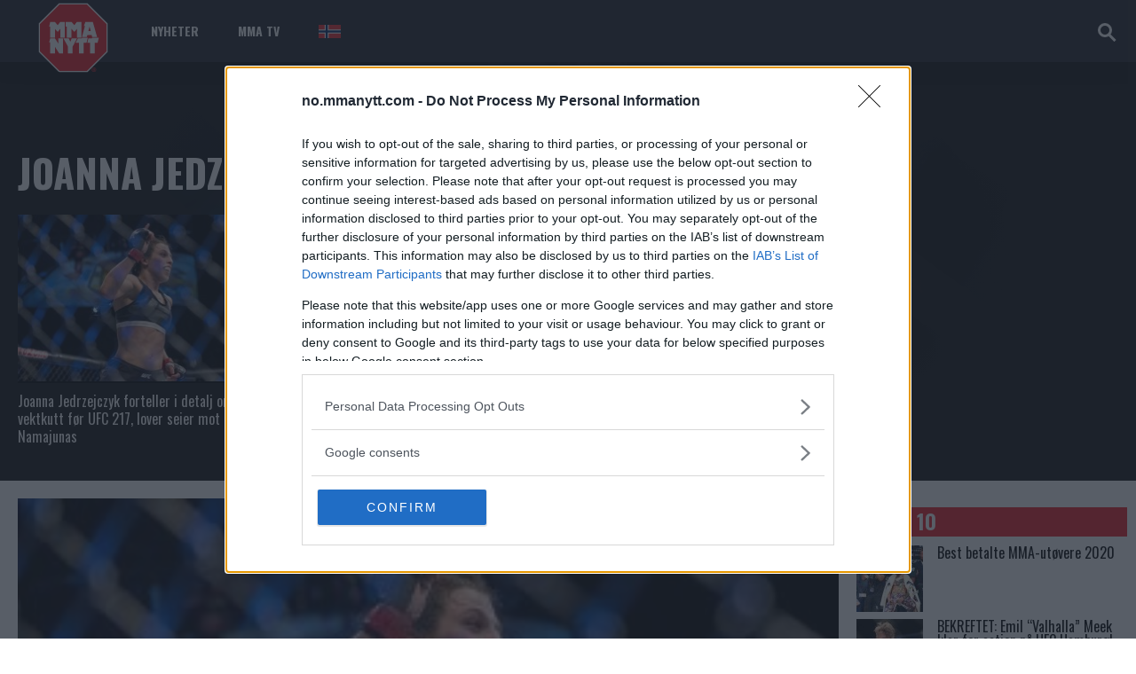

--- FILE ---
content_type: text/html; charset=UTF-8
request_url: https://no.mmanytt.com/kategori/joanna-jedzrejczyk/
body_size: 19264
content:
 <!DOCTYPE html>
<html lang="en-US">
<head>
<meta http-equiv="content-type" content="text/html; charset=UTF-8" />

	<script async src="https://pagead2.googlesyndication.com/pagead/js/adsbygoogle.js?client=ca-pub-6305755561771658"
     crossorigin="anonymous"></script>
	
<!-- Open Graph Tags -->
<meta property="og:title" content="Joanna Jedzrejczyk Archives - MMA, UFC og andre Mixed Martial Arts nyheter: MMAnytt.no" />
<meta property="og:type" content="website" />
<meta property="og:url" content="https://no.mmanytt.com/kategori/joanna-jedzrejczyk" />
<meta property="og:description" content="MMAnytt er Skandinavias største kampsportside, vi rapporterer alle MMA-arrangementer, UFC, Bellator, WSOF, OneFC, Cage, Bamma. Med oss ​​finner du de siste nyhetene i MMA." />
<meta property="og:image" content="https://no.mmanytt.com/wp-content/uploads/2018/01/joanna-jedrzejczyk-tuf-23-finale.jpg" />
<!-- End Open Graph Tags -->

<!--viewport-->
<meta name="viewport" content="width=device-width, initial-scale=1.0" />
<!--pingback-->
<link rel="pingback" href="https://no.mmanytt.com/xmlrpc.php" />
<meta name='robots' content='index, follow, max-image-preview:large, max-snippet:-1, max-video-preview:-1' />

	<!-- This site is optimized with the Yoast SEO plugin v26.7 - https://yoast.com/wordpress/plugins/seo/ -->
	<title>Joanna Jedzrejczyk Archives - MMA, UFC og andre Mixed Martial Arts nyheter: MMAnytt.no</title>
	<link rel="canonical" href="https://no.mmanytt.com/kategori/joanna-jedzrejczyk/" />
	<meta property="og:locale" content="en_US" />
	<meta property="og:type" content="article" />
	<meta property="og:title" content="Joanna Jedzrejczyk Archives - MMA, UFC og andre Mixed Martial Arts nyheter: MMAnytt.no" />
	<meta property="og:url" content="https://no.mmanytt.com/kategori/joanna-jedzrejczyk/" />
	<meta property="og:site_name" content="MMA, UFC og andre Mixed Martial Arts nyheter: MMAnytt.no" />
	<meta name="twitter:card" content="summary_large_image" />
	<script type="application/ld+json" class="yoast-schema-graph">{"@context":"https://schema.org","@graph":[{"@type":"CollectionPage","@id":"https://no.mmanytt.com/kategori/joanna-jedzrejczyk/","url":"https://no.mmanytt.com/kategori/joanna-jedzrejczyk/","name":"Joanna Jedzrejczyk Archives - MMA, UFC og andre Mixed Martial Arts nyheter: MMAnytt.no","isPartOf":{"@id":"https://no.mmanytt.com/#website"},"primaryImageOfPage":{"@id":"https://no.mmanytt.com/kategori/joanna-jedzrejczyk/#primaryimage"},"image":{"@id":"https://no.mmanytt.com/kategori/joanna-jedzrejczyk/#primaryimage"},"thumbnailUrl":"https://no.mmanytt.com/wp-content/uploads/2018/01/joanna-jedrzejczyk-tuf-23-finale.jpg","breadcrumb":{"@id":"https://no.mmanytt.com/kategori/joanna-jedzrejczyk/#breadcrumb"},"inLanguage":"en-US"},{"@type":"ImageObject","inLanguage":"en-US","@id":"https://no.mmanytt.com/kategori/joanna-jedzrejczyk/#primaryimage","url":"https://no.mmanytt.com/wp-content/uploads/2018/01/joanna-jedrzejczyk-tuf-23-finale.jpg","contentUrl":"https://no.mmanytt.com/wp-content/uploads/2018/01/joanna-jedrzejczyk-tuf-23-finale.jpg","width":"1000","height":"600","caption":"Joshua Dahl-USA TODAY Sports"},{"@type":"BreadcrumbList","@id":"https://no.mmanytt.com/kategori/joanna-jedzrejczyk/#breadcrumb","itemListElement":[{"@type":"ListItem","position":1,"name":"Home","item":"https://no.mmanytt.com/"},{"@type":"ListItem","position":2,"name":"Joanna Jedzrejczyk"}]},{"@type":"WebSite","@id":"https://no.mmanytt.com/#website","url":"https://no.mmanytt.com/","name":"MMA, UFC og andre Mixed Martial Arts nyheter: MMAnytt.no","description":"MMAnytt er Skandinavias største kampsportside, vi rapporterer alle MMA-arrangementer, UFC, Bellator, WSOF, OneFC, Cage, Bamma. Med oss ​​finner du de siste nyhetene i MMA.","publisher":{"@id":"https://no.mmanytt.com/#organization"},"potentialAction":[{"@type":"SearchAction","target":{"@type":"EntryPoint","urlTemplate":"https://no.mmanytt.com/?s={search_term_string}"},"query-input":{"@type":"PropertyValueSpecification","valueRequired":true,"valueName":"search_term_string"}}],"inLanguage":"en-US"},{"@type":"Organization","@id":"https://no.mmanytt.com/#organization","name":"MMA, UFC og andre Mixed Martial Arts nyheter: MMAnytt.no","url":"https://no.mmanytt.com/","logo":{"@type":"ImageObject","inLanguage":"en-US","@id":"https://no.mmanytt.com/#/schema/logo/image/","url":"https://no.mmanytt.com/wp-content/uploads/2024/01/mmanytt.svg","contentUrl":"https://no.mmanytt.com/wp-content/uploads/2024/01/mmanytt.svg","width":650,"height":650,"caption":"MMA, UFC og andre Mixed Martial Arts nyheter: MMAnytt.no"},"image":{"@id":"https://no.mmanytt.com/#/schema/logo/image/"},"sameAs":["https://www.facebook.com/mmanytt.no/"]}]}</script>
	<!-- / Yoast SEO plugin. -->


<link rel='dns-prefetch' href='//fonts.googleapis.com' />
<link rel="alternate" type="application/rss+xml" title="MMA, UFC og andre Mixed Martial Arts nyheter: MMAnytt.no &raquo; Feed" href="https://no.mmanytt.com/feed/" />
<link rel="alternate" type="application/rss+xml" title="MMA, UFC og andre Mixed Martial Arts nyheter: MMAnytt.no &raquo; Comments Feed" href="https://no.mmanytt.com/comments/feed/" />
<script type="text/javascript" id="wpp-js" src="https://no.mmanytt.com/wp-content/plugins/wordpress-popular-posts/assets/js/wpp.min.js?ver=7.3.6" data-sampling="0" data-sampling-rate="100" data-api-url="https://no.mmanytt.com/wp-json/wordpress-popular-posts" data-post-id="0" data-token="e428952294" data-lang="0" data-debug="0"></script>
<link rel="alternate" type="application/rss+xml" title="MMA, UFC og andre Mixed Martial Arts nyheter: MMAnytt.no &raquo; Joanna Jedzrejczyk Category Feed" href="https://no.mmanytt.com/kategori/joanna-jedzrejczyk/feed/" />
<style id='wp-img-auto-sizes-contain-inline-css' type='text/css'>
img:is([sizes=auto i],[sizes^="auto," i]){contain-intrinsic-size:3000px 1500px}
/*# sourceURL=wp-img-auto-sizes-contain-inline-css */
</style>
<style id='wp-emoji-styles-inline-css' type='text/css'>

	img.wp-smiley, img.emoji {
		display: inline !important;
		border: none !important;
		box-shadow: none !important;
		height: 1em !important;
		width: 1em !important;
		margin: 0 0.07em !important;
		vertical-align: -0.1em !important;
		background: none !important;
		padding: 0 !important;
	}
/*# sourceURL=wp-emoji-styles-inline-css */
</style>
<style id='wp-block-library-inline-css' type='text/css'>
:root{--wp-block-synced-color:#7a00df;--wp-block-synced-color--rgb:122,0,223;--wp-bound-block-color:var(--wp-block-synced-color);--wp-editor-canvas-background:#ddd;--wp-admin-theme-color:#007cba;--wp-admin-theme-color--rgb:0,124,186;--wp-admin-theme-color-darker-10:#006ba1;--wp-admin-theme-color-darker-10--rgb:0,107,160.5;--wp-admin-theme-color-darker-20:#005a87;--wp-admin-theme-color-darker-20--rgb:0,90,135;--wp-admin-border-width-focus:2px}@media (min-resolution:192dpi){:root{--wp-admin-border-width-focus:1.5px}}.wp-element-button{cursor:pointer}:root .has-very-light-gray-background-color{background-color:#eee}:root .has-very-dark-gray-background-color{background-color:#313131}:root .has-very-light-gray-color{color:#eee}:root .has-very-dark-gray-color{color:#313131}:root .has-vivid-green-cyan-to-vivid-cyan-blue-gradient-background{background:linear-gradient(135deg,#00d084,#0693e3)}:root .has-purple-crush-gradient-background{background:linear-gradient(135deg,#34e2e4,#4721fb 50%,#ab1dfe)}:root .has-hazy-dawn-gradient-background{background:linear-gradient(135deg,#faaca8,#dad0ec)}:root .has-subdued-olive-gradient-background{background:linear-gradient(135deg,#fafae1,#67a671)}:root .has-atomic-cream-gradient-background{background:linear-gradient(135deg,#fdd79a,#004a59)}:root .has-nightshade-gradient-background{background:linear-gradient(135deg,#330968,#31cdcf)}:root .has-midnight-gradient-background{background:linear-gradient(135deg,#020381,#2874fc)}:root{--wp--preset--font-size--normal:16px;--wp--preset--font-size--huge:42px}.has-regular-font-size{font-size:1em}.has-larger-font-size{font-size:2.625em}.has-normal-font-size{font-size:var(--wp--preset--font-size--normal)}.has-huge-font-size{font-size:var(--wp--preset--font-size--huge)}.has-text-align-center{text-align:center}.has-text-align-left{text-align:left}.has-text-align-right{text-align:right}.has-fit-text{white-space:nowrap!important}#end-resizable-editor-section{display:none}.aligncenter{clear:both}.items-justified-left{justify-content:flex-start}.items-justified-center{justify-content:center}.items-justified-right{justify-content:flex-end}.items-justified-space-between{justify-content:space-between}.screen-reader-text{border:0;clip-path:inset(50%);height:1px;margin:-1px;overflow:hidden;padding:0;position:absolute;width:1px;word-wrap:normal!important}.screen-reader-text:focus{background-color:#ddd;clip-path:none;color:#444;display:block;font-size:1em;height:auto;left:5px;line-height:normal;padding:15px 23px 14px;text-decoration:none;top:5px;width:auto;z-index:100000}html :where(.has-border-color){border-style:solid}html :where([style*=border-top-color]){border-top-style:solid}html :where([style*=border-right-color]){border-right-style:solid}html :where([style*=border-bottom-color]){border-bottom-style:solid}html :where([style*=border-left-color]){border-left-style:solid}html :where([style*=border-width]){border-style:solid}html :where([style*=border-top-width]){border-top-style:solid}html :where([style*=border-right-width]){border-right-style:solid}html :where([style*=border-bottom-width]){border-bottom-style:solid}html :where([style*=border-left-width]){border-left-style:solid}html :where(img[class*=wp-image-]){height:auto;max-width:100%}:where(figure){margin:0 0 1em}html :where(.is-position-sticky){--wp-admin--admin-bar--position-offset:var(--wp-admin--admin-bar--height,0px)}@media screen and (max-width:600px){html :where(.is-position-sticky){--wp-admin--admin-bar--position-offset:0px}}

/*# sourceURL=wp-block-library-inline-css */
</style><style id='wp-block-latest-posts-inline-css' type='text/css'>
.wp-block-latest-posts{box-sizing:border-box}.wp-block-latest-posts.alignleft{margin-right:2em}.wp-block-latest-posts.alignright{margin-left:2em}.wp-block-latest-posts.wp-block-latest-posts__list{list-style:none}.wp-block-latest-posts.wp-block-latest-posts__list li{clear:both;overflow-wrap:break-word}.wp-block-latest-posts.is-grid{display:flex;flex-wrap:wrap}.wp-block-latest-posts.is-grid li{margin:0 1.25em 1.25em 0;width:100%}@media (min-width:600px){.wp-block-latest-posts.columns-2 li{width:calc(50% - .625em)}.wp-block-latest-posts.columns-2 li:nth-child(2n){margin-right:0}.wp-block-latest-posts.columns-3 li{width:calc(33.33333% - .83333em)}.wp-block-latest-posts.columns-3 li:nth-child(3n){margin-right:0}.wp-block-latest-posts.columns-4 li{width:calc(25% - .9375em)}.wp-block-latest-posts.columns-4 li:nth-child(4n){margin-right:0}.wp-block-latest-posts.columns-5 li{width:calc(20% - 1em)}.wp-block-latest-posts.columns-5 li:nth-child(5n){margin-right:0}.wp-block-latest-posts.columns-6 li{width:calc(16.66667% - 1.04167em)}.wp-block-latest-posts.columns-6 li:nth-child(6n){margin-right:0}}:root :where(.wp-block-latest-posts.is-grid){padding:0}:root :where(.wp-block-latest-posts.wp-block-latest-posts__list){padding-left:0}.wp-block-latest-posts__post-author,.wp-block-latest-posts__post-date{display:block;font-size:.8125em}.wp-block-latest-posts__post-excerpt,.wp-block-latest-posts__post-full-content{margin-bottom:1em;margin-top:.5em}.wp-block-latest-posts__featured-image a{display:inline-block}.wp-block-latest-posts__featured-image img{height:auto;max-width:100%;width:auto}.wp-block-latest-posts__featured-image.alignleft{float:left;margin-right:1em}.wp-block-latest-posts__featured-image.alignright{float:right;margin-left:1em}.wp-block-latest-posts__featured-image.aligncenter{margin-bottom:1em;text-align:center}
/*# sourceURL=https://no.mmanytt.com/wp-includes/blocks/latest-posts/style.min.css */
</style>
<style id='wp-block-group-inline-css' type='text/css'>
.wp-block-group{box-sizing:border-box}:where(.wp-block-group.wp-block-group-is-layout-constrained){position:relative}
/*# sourceURL=https://no.mmanytt.com/wp-includes/blocks/group/style.min.css */
</style>
<style id='global-styles-inline-css' type='text/css'>
:root{--wp--preset--aspect-ratio--square: 1;--wp--preset--aspect-ratio--4-3: 4/3;--wp--preset--aspect-ratio--3-4: 3/4;--wp--preset--aspect-ratio--3-2: 3/2;--wp--preset--aspect-ratio--2-3: 2/3;--wp--preset--aspect-ratio--16-9: 16/9;--wp--preset--aspect-ratio--9-16: 9/16;--wp--preset--color--black: #000000;--wp--preset--color--cyan-bluish-gray: #abb8c3;--wp--preset--color--white: #ffffff;--wp--preset--color--pale-pink: #f78da7;--wp--preset--color--vivid-red: #cf2e2e;--wp--preset--color--luminous-vivid-orange: #ff6900;--wp--preset--color--luminous-vivid-amber: #fcb900;--wp--preset--color--light-green-cyan: #7bdcb5;--wp--preset--color--vivid-green-cyan: #00d084;--wp--preset--color--pale-cyan-blue: #8ed1fc;--wp--preset--color--vivid-cyan-blue: #0693e3;--wp--preset--color--vivid-purple: #9b51e0;--wp--preset--gradient--vivid-cyan-blue-to-vivid-purple: linear-gradient(135deg,rgb(6,147,227) 0%,rgb(155,81,224) 100%);--wp--preset--gradient--light-green-cyan-to-vivid-green-cyan: linear-gradient(135deg,rgb(122,220,180) 0%,rgb(0,208,130) 100%);--wp--preset--gradient--luminous-vivid-amber-to-luminous-vivid-orange: linear-gradient(135deg,rgb(252,185,0) 0%,rgb(255,105,0) 100%);--wp--preset--gradient--luminous-vivid-orange-to-vivid-red: linear-gradient(135deg,rgb(255,105,0) 0%,rgb(207,46,46) 100%);--wp--preset--gradient--very-light-gray-to-cyan-bluish-gray: linear-gradient(135deg,rgb(238,238,238) 0%,rgb(169,184,195) 100%);--wp--preset--gradient--cool-to-warm-spectrum: linear-gradient(135deg,rgb(74,234,220) 0%,rgb(151,120,209) 20%,rgb(207,42,186) 40%,rgb(238,44,130) 60%,rgb(251,105,98) 80%,rgb(254,248,76) 100%);--wp--preset--gradient--blush-light-purple: linear-gradient(135deg,rgb(255,206,236) 0%,rgb(152,150,240) 100%);--wp--preset--gradient--blush-bordeaux: linear-gradient(135deg,rgb(254,205,165) 0%,rgb(254,45,45) 50%,rgb(107,0,62) 100%);--wp--preset--gradient--luminous-dusk: linear-gradient(135deg,rgb(255,203,112) 0%,rgb(199,81,192) 50%,rgb(65,88,208) 100%);--wp--preset--gradient--pale-ocean: linear-gradient(135deg,rgb(255,245,203) 0%,rgb(182,227,212) 50%,rgb(51,167,181) 100%);--wp--preset--gradient--electric-grass: linear-gradient(135deg,rgb(202,248,128) 0%,rgb(113,206,126) 100%);--wp--preset--gradient--midnight: linear-gradient(135deg,rgb(2,3,129) 0%,rgb(40,116,252) 100%);--wp--preset--font-size--small: 13px;--wp--preset--font-size--medium: 20px;--wp--preset--font-size--large: 36px;--wp--preset--font-size--x-large: 42px;--wp--preset--spacing--20: 0.44rem;--wp--preset--spacing--30: 0.67rem;--wp--preset--spacing--40: 1rem;--wp--preset--spacing--50: 1.5rem;--wp--preset--spacing--60: 2.25rem;--wp--preset--spacing--70: 3.38rem;--wp--preset--spacing--80: 5.06rem;--wp--preset--shadow--natural: 6px 6px 9px rgba(0, 0, 0, 0.2);--wp--preset--shadow--deep: 12px 12px 50px rgba(0, 0, 0, 0.4);--wp--preset--shadow--sharp: 6px 6px 0px rgba(0, 0, 0, 0.2);--wp--preset--shadow--outlined: 6px 6px 0px -3px rgb(255, 255, 255), 6px 6px rgb(0, 0, 0);--wp--preset--shadow--crisp: 6px 6px 0px rgb(0, 0, 0);}:where(.is-layout-flex){gap: 0.5em;}:where(.is-layout-grid){gap: 0.5em;}body .is-layout-flex{display: flex;}.is-layout-flex{flex-wrap: wrap;align-items: center;}.is-layout-flex > :is(*, div){margin: 0;}body .is-layout-grid{display: grid;}.is-layout-grid > :is(*, div){margin: 0;}:where(.wp-block-columns.is-layout-flex){gap: 2em;}:where(.wp-block-columns.is-layout-grid){gap: 2em;}:where(.wp-block-post-template.is-layout-flex){gap: 1.25em;}:where(.wp-block-post-template.is-layout-grid){gap: 1.25em;}.has-black-color{color: var(--wp--preset--color--black) !important;}.has-cyan-bluish-gray-color{color: var(--wp--preset--color--cyan-bluish-gray) !important;}.has-white-color{color: var(--wp--preset--color--white) !important;}.has-pale-pink-color{color: var(--wp--preset--color--pale-pink) !important;}.has-vivid-red-color{color: var(--wp--preset--color--vivid-red) !important;}.has-luminous-vivid-orange-color{color: var(--wp--preset--color--luminous-vivid-orange) !important;}.has-luminous-vivid-amber-color{color: var(--wp--preset--color--luminous-vivid-amber) !important;}.has-light-green-cyan-color{color: var(--wp--preset--color--light-green-cyan) !important;}.has-vivid-green-cyan-color{color: var(--wp--preset--color--vivid-green-cyan) !important;}.has-pale-cyan-blue-color{color: var(--wp--preset--color--pale-cyan-blue) !important;}.has-vivid-cyan-blue-color{color: var(--wp--preset--color--vivid-cyan-blue) !important;}.has-vivid-purple-color{color: var(--wp--preset--color--vivid-purple) !important;}.has-black-background-color{background-color: var(--wp--preset--color--black) !important;}.has-cyan-bluish-gray-background-color{background-color: var(--wp--preset--color--cyan-bluish-gray) !important;}.has-white-background-color{background-color: var(--wp--preset--color--white) !important;}.has-pale-pink-background-color{background-color: var(--wp--preset--color--pale-pink) !important;}.has-vivid-red-background-color{background-color: var(--wp--preset--color--vivid-red) !important;}.has-luminous-vivid-orange-background-color{background-color: var(--wp--preset--color--luminous-vivid-orange) !important;}.has-luminous-vivid-amber-background-color{background-color: var(--wp--preset--color--luminous-vivid-amber) !important;}.has-light-green-cyan-background-color{background-color: var(--wp--preset--color--light-green-cyan) !important;}.has-vivid-green-cyan-background-color{background-color: var(--wp--preset--color--vivid-green-cyan) !important;}.has-pale-cyan-blue-background-color{background-color: var(--wp--preset--color--pale-cyan-blue) !important;}.has-vivid-cyan-blue-background-color{background-color: var(--wp--preset--color--vivid-cyan-blue) !important;}.has-vivid-purple-background-color{background-color: var(--wp--preset--color--vivid-purple) !important;}.has-black-border-color{border-color: var(--wp--preset--color--black) !important;}.has-cyan-bluish-gray-border-color{border-color: var(--wp--preset--color--cyan-bluish-gray) !important;}.has-white-border-color{border-color: var(--wp--preset--color--white) !important;}.has-pale-pink-border-color{border-color: var(--wp--preset--color--pale-pink) !important;}.has-vivid-red-border-color{border-color: var(--wp--preset--color--vivid-red) !important;}.has-luminous-vivid-orange-border-color{border-color: var(--wp--preset--color--luminous-vivid-orange) !important;}.has-luminous-vivid-amber-border-color{border-color: var(--wp--preset--color--luminous-vivid-amber) !important;}.has-light-green-cyan-border-color{border-color: var(--wp--preset--color--light-green-cyan) !important;}.has-vivid-green-cyan-border-color{border-color: var(--wp--preset--color--vivid-green-cyan) !important;}.has-pale-cyan-blue-border-color{border-color: var(--wp--preset--color--pale-cyan-blue) !important;}.has-vivid-cyan-blue-border-color{border-color: var(--wp--preset--color--vivid-cyan-blue) !important;}.has-vivid-purple-border-color{border-color: var(--wp--preset--color--vivid-purple) !important;}.has-vivid-cyan-blue-to-vivid-purple-gradient-background{background: var(--wp--preset--gradient--vivid-cyan-blue-to-vivid-purple) !important;}.has-light-green-cyan-to-vivid-green-cyan-gradient-background{background: var(--wp--preset--gradient--light-green-cyan-to-vivid-green-cyan) !important;}.has-luminous-vivid-amber-to-luminous-vivid-orange-gradient-background{background: var(--wp--preset--gradient--luminous-vivid-amber-to-luminous-vivid-orange) !important;}.has-luminous-vivid-orange-to-vivid-red-gradient-background{background: var(--wp--preset--gradient--luminous-vivid-orange-to-vivid-red) !important;}.has-very-light-gray-to-cyan-bluish-gray-gradient-background{background: var(--wp--preset--gradient--very-light-gray-to-cyan-bluish-gray) !important;}.has-cool-to-warm-spectrum-gradient-background{background: var(--wp--preset--gradient--cool-to-warm-spectrum) !important;}.has-blush-light-purple-gradient-background{background: var(--wp--preset--gradient--blush-light-purple) !important;}.has-blush-bordeaux-gradient-background{background: var(--wp--preset--gradient--blush-bordeaux) !important;}.has-luminous-dusk-gradient-background{background: var(--wp--preset--gradient--luminous-dusk) !important;}.has-pale-ocean-gradient-background{background: var(--wp--preset--gradient--pale-ocean) !important;}.has-electric-grass-gradient-background{background: var(--wp--preset--gradient--electric-grass) !important;}.has-midnight-gradient-background{background: var(--wp--preset--gradient--midnight) !important;}.has-small-font-size{font-size: var(--wp--preset--font-size--small) !important;}.has-medium-font-size{font-size: var(--wp--preset--font-size--medium) !important;}.has-large-font-size{font-size: var(--wp--preset--font-size--large) !important;}.has-x-large-font-size{font-size: var(--wp--preset--font-size--x-large) !important;}
/*# sourceURL=global-styles-inline-css */
</style>

<style id='classic-theme-styles-inline-css' type='text/css'>
/*! This file is auto-generated */
.wp-block-button__link{color:#fff;background-color:#32373c;border-radius:9999px;box-shadow:none;text-decoration:none;padding:calc(.667em + 2px) calc(1.333em + 2px);font-size:1.125em}.wp-block-file__button{background:#32373c;color:#fff;text-decoration:none}
/*# sourceURL=/wp-includes/css/classic-themes.min.css */
</style>
<link rel='stylesheet' id='awd-style-css' href='https://no.mmanytt.com/wp-content/plugins/aryo-widget-device/assets/css/style.css?ver=6.9' type='text/css' media='all' />
<link rel='stylesheet' id='wordpress-popular-posts-css-css' href='https://no.mmanytt.com/wp-content/plugins/wordpress-popular-posts/assets/css/wpp.css?ver=7.3.6' type='text/css' media='all' />
<link rel='stylesheet' id='parent-style-css' href='https://no.mmanytt.com/wp-content/themes/mma-sport-magazine/style.css?ver=6.9' type='text/css' media='all' />
<link rel='stylesheet' id='child-style-css' href='https://no.mmanytt.com/wp-content/themes/mma-nytt/style.css?time=1769770416&#038;ver=1769770416' type='text/css' media='all' />
<link rel='stylesheet' id='mma_sport_magazine-fonts-css' href='https://fonts.googleapis.com/css?family=Oswald%3A400%2C600%2C700%2C800%7COswald%3A400%2C600%2C700%2C800%7CRaleway&#038;subset' type='text/css' media='all' />
<link rel='stylesheet' id='style-css' href='https://no.mmanytt.com/wp-content/themes/mma-nytt/style.css?ver=6.9' type='text/css' media='all' />
<link rel='stylesheet' id='mma_sport_magazine_mma-widgets-style-css' href='https://no.mmanytt.com/wp-content/themes/mma-sport-magazine/css/widgets.css?ver=6.9' type='text/css' media='all' />
<link rel='stylesheet' id='mma_sport_magazine_mma-style-css' href='https://no.mmanytt.com/wp-content/themes/mma-sport-magazine/css/mma.css?ver=6.9' type='text/css' media='all' />
<link rel='stylesheet' id='mma_sport_magazine_mma-main-style-css' href='https://no.mmanytt.com/wp-content/themes/mma-sport-magazine/css/main-style.css?ver=6.9' type='text/css' media='all' />
<link rel='stylesheet' id='mma_sport_magazine_mma-header-css' href='https://no.mmanytt.com/wp-content/themes/mma-sport-magazine/css/header.css?ver=6.9' type='text/css' media='all' />
<link rel='stylesheet' id='mma_sport_magazine_mma-effects-animations-css' href='https://no.mmanytt.com/wp-content/themes/mma-sport-magazine/css/effects-animations.css?ver=6.9' type='text/css' media='all' />
<link rel='stylesheet' id='mma_sport_magazine_mma-responsive-css' href='https://no.mmanytt.com/wp-content/themes/mma-sport-magazine/css/responsive.css?ver=6.9' type='text/css' media='all' />
<link rel='stylesheet' id='tablepress-default-css' href='https://no.mmanytt.com/wp-content/tablepress-combined.min.css?ver=4' type='text/css' media='all' />
<script type="text/javascript" src="https://no.mmanytt.com/wp-includes/js/jquery/jquery.min.js?ver=3.7.1" id="jquery-core-js"></script>
<script type="text/javascript" src="https://no.mmanytt.com/wp-includes/js/jquery/jquery-migrate.min.js?ver=3.4.1" id="jquery-migrate-js"></script>
<script type="text/javascript" id="mma_sport_magazine_live-video-js-extra">
/* <![CDATA[ */
var mma_sport_magazine_live_video_ajax = {"mma_sport_magazine_live_video_ajaxurl":"https://no.mmanytt.com/wp-admin/admin-ajax.php"};
//# sourceURL=mma_sport_magazine_live-video-js-extra
/* ]]> */
</script>
<script type="text/javascript" src="https://no.mmanytt.com/wp-content/themes/mma-sport-magazine/js/ajax-video-widget.js?ver=6.9" id="mma_sport_magazine_live-video-js"></script>
<script type="text/javascript" src="https://no.mmanytt.com/wp-content/themes/mma-nytt/general.js?" id="gf-fixes-js"></script>
<script type="text/javascript" id="mma_sport_magazine_sf-autocomplete-js-extra">
/* <![CDATA[ */
var stepfoxcomplete = {"stepfoxcompleteurl":"https://no.mmanytt.com/wp-admin/admin-ajax.php"};
//# sourceURL=mma_sport_magazine_sf-autocomplete-js-extra
/* ]]> */
</script>
<script type="text/javascript" src="https://no.mmanytt.com/wp-content/themes/mma-sport-magazine/js/sf-autocomplete.js?ver=6.9" id="mma_sport_magazine_sf-autocomplete-js"></script>
<script type="text/javascript" src="https://no.mmanytt.com/wp-content/themes/mma-sport-magazine/js/jquery.flexslider-min.js?ver=6.9" id="mma_sport_magazine_flexslider-js"></script>
<script type="text/javascript" id="mma_sport_magazine_scripts_main-js-extra">
/* <![CDATA[ */
var slide_picker = "slide";
var widget_fx = "nowidgetfx";
var image_effect = "";
//# sourceURL=mma_sport_magazine_scripts_main-js-extra
/* ]]> */
</script>
<script type="text/javascript" src="https://no.mmanytt.com/wp-content/themes/mma-sport-magazine/js/mma_sport_magazine-scripts.js?ver=6.9" id="mma_sport_magazine_scripts_main-js"></script>
<script type="text/javascript" src="https://no.mmanytt.com/wp-content/themes/mma-sport-magazine/js/respond.min.js?ver=6.9" id="mma_sport_magazine_respond-js"></script>
<link rel="https://api.w.org/" href="https://no.mmanytt.com/wp-json/" /><link rel="alternate" title="JSON" type="application/json" href="https://no.mmanytt.com/wp-json/wp/v2/categories/24739" /><link rel="EditURI" type="application/rsd+xml" title="RSD" href="https://no.mmanytt.com/xmlrpc.php?rsd" />
<meta name="generator" content="WordPress 6.9" />

<!-- This site is using AdRotate v3.13 Professional to display their advertisements - https://ajdg.solutions/products/adrotate-for-wordpress/ -->
<!-- AdRotate CSS -->
<style type="text/css" media="screen">
	.g { margin:0px; padding:0px; overflow:hidden; line-height:1; zoom:1; }
	.g img { height:auto; }
	.g-col { position:relative; float:left; }
	.g-col:first-child { margin-left: 0; }
	.g-col:last-child { margin-right: 0; }
	@media only screen and (max-width: 480px) {
		.g-col, .g-dyn, .g-single { width:100%; margin-left:0; margin-right:0; }
	}
</style>
<!-- /AdRotate CSS -->

            <style id="wpp-loading-animation-styles">@-webkit-keyframes bgslide{from{background-position-x:0}to{background-position-x:-200%}}@keyframes bgslide{from{background-position-x:0}to{background-position-x:-200%}}.wpp-widget-block-placeholder,.wpp-shortcode-placeholder{margin:0 auto;width:60px;height:3px;background:#dd3737;background:linear-gradient(90deg,#dd3737 0%,#571313 10%,#dd3737 100%);background-size:200% auto;border-radius:3px;-webkit-animation:bgslide 1s infinite linear;animation:bgslide 1s infinite linear}</style>
            			<style>
				.blog-post-content{
					display: none;
				}		
			</style>
		

<style type='text/css'>
.blog-post-image{min-height:190px;background:#ebebeb;}
#wrapper, .footer-wrap, .super-slider-thumbnails{max-width:1290px;}
#footer{background:#27272F; }
#footer a, .copyright-text{color:#FFFFFF;}
#footer a:hover{color:#ed1c24;}
#main-nav ul li a, #mob-menu, #bottom-menu li{font-family: Oswald;}
.top-menu-events-fighters a{color:#FFFFFF;}
.top-menu-events-promotion a{color:#838C8E;}
.top-menu-event-versus:after{background:#ed1c24;}
.mma-events-title, .mma-events-list-control li.flex-active{background: #ed1c24;}
.mma-events-title:before, .trending-title:before, .big .img-featured-category-link:before{border-color: #ed1c24 transparent transparent transparent;}
.mma-events-title:after, .trending-title:after{border-top: 20px solid #ed1c24; border-bottom: 20px solid #ed1c24;}

.mma-events-list-control li.flex-active:after{    background: linear-gradient(to right bottom, #ed1c24 50%, transparent 50%);}
.mma-events-list-control li.flex-active:before{    background: linear-gradient(to right top, #ed1c24 50%, transparent 50%);}


#main-nav .small-image:before{background: linear-gradient(to top, #222329 0%, rgba(0, 0, 0, 0.25) 53%, rgba(0,0,0,0) 70%);}

.latest-posts-menu-title, .img-featured-title h2, .top-menu-events-fighters, .super-slider-title, .tv-widget-title, .big-event-part-versus, #post-page-title, .mma-events-list-title, .page .rankings-page .fighter-name, .page .rankings-page .big-fighter-name, .featured-posts-title, .rankings-list .small-fighter > div, .comment-count, #reply-title, .fighter-name, .fighter-nickname, .fighter-history-title, .big-fighter-name{font-style: normal;}
.fighter-profile, .fighter-history-title, .fighter-history li:nth-child(even), .fighter-one, .fighter-two, .home-widget .small-fighter, .big-fighter-info, .win-method, .win-round, .win-time, .mma-events-slider, .rankings-page .fighter-one .big-fighter-info, .rankings-page .rankings-list li, .archive-events li, .rankings-page-dropdown select, .newsroll, .tv-featured, .super-slider-thumbnails li, .results-widget .big-event-part{background:#222329;}
.trending-posts ul, .newsroll ul, #footer{border-color:#222329;}
.home-widget .rankings-list, .fighter-history li:nth-child(odd), .add-titles-event.event_over .fighter-one:before, .add-titles-event.event_over .fighter-two:before, .add-titles-event.event_over .win-round:before, .add-titles-event.event_over .win-method:before, .add-titles-event.event_over .win-time:before, .mma-events-list-control{background:#27272F;}
.home-widget .small-fighter-name a, .fighter-history a, .fighter-history, .fighter-history-title, .fighter-one a, .fighter-two a, .fighter-one, .fighter-two, .win-method, .win-round, .win-time, .fighter-profile-wrap a, .fighter-profile-wrap, .rankings-page-dropdown select, .rankings-widget .img-featured-title a, table, #post-content table a, .newsroll-title, .tv-widget-content, .tv-widget-title a, .tv-ajax-carousel-title a, .top-menu-event-versus{color:#FFFFFF;}
.fighter-profile {box-shadow: 7px 0 150px 120px #222329;}
.rankings-list .img-featured-posts-image:before {opacity: 1; background: linear-gradient(to top, #27272F 7%, rgba(0, 0, 0, 0.61) 55%, rgba(0,0,0,0) 70%); }
.fighter-one .big-fighter-info, .fighter-two .big-fighter-info, .rankings-page .fighter-one .big-fighter-info{box-shadow: 15px 0 20px 20px #222329;}
.rankings-page-dropdown:before{border-top: 10px solid #FFFFFF;}
td { border: 5px solid #FFF; background: #27272F; }
tr:nth-child(odd) td { background: #222329; }
th, tfoot td {  background: #27272F; border: 5px solid #FFF; }
.mma-events-list-control li{border-bottom: 1px solid rgba(0, 0, 0, 0.2); }
.big-event-part-fighter-image-wrap:after {box-shadow: inset 0 -65px 40px -30px #222329;}
.rankings-list .img-featured-title:before{background:#ed1c24;}
.trending-posts .img-featured-posts-image:before, .huge .img-featured-posts-image:after, .img-featured-posts-image:before, .small-image:before, .archive-fighter .img-featured-posts-image:before {background: linear-gradient(to top, #222329 28%, rgba(0, 0, 0, 0.25) 55%, rgba(0,0,0,0) 70%);}
.mma-events-slider .slides > li a, .mma-events-slider .slides > li, .big-event-part-text, .mma-events-list-title a, .trending-posts .img-featured-title h2 a, .trending-posts .img-featured-text, .super-slider-category, .category-icon, .big .img-featured-category-link a, .huge .img-featured-category-link a, .trending-title, .super-slider-post a, .img-featured-title a, .img-featured-title, .big .author-date > div, .rankings-list .img-featured-title:before, .super-slider-thumbnails li .featured-posts-title a, .mma-events-list-title a:hover, #calendar_wrap a, #main .widget_tv_widget_ajax_mma_sport_magazine .widget-title a, #main .widget_carousel_widget_mma_sport_magazine .widget-title a, #main .widget_tv_widget_ajax_mma_sport_magazine .widget-title, #main .widget_carousel_widget_mma_sport_magazine .widget-title, .latest-posts-button, .small-title a, .small-author, .small-author a, .big-event-part-text a, .big-event-part-text a, .huge .img-featured-category-link a:hover{color:#FFFFFF;}
.flex-active .mma-events-list-promotion a{color:#222329;}
#main-nav, .ticker-box, .page-numbers.current, .about-social, .widget_search .submit-button{background:#222329;}
.add-titles-event.event_over .fighter-one:before{content:'';}
.add-titles-event.event_over .fighter-two:before{content:'';}
.add-titles-event.event_over .win-method:before{content:'';}
.add-titles-event.event_over .win-round:before{content:'';}
.add-titles-event.event_over .win-time:before{content:'';}
.search-menu-icon {border: 3px solid #FFFFFF;}
.search-menu-icon:after{   background: #FFFFFF; }
.search-menu-icon:hover{border: 3px solid #ed1c24;}
.search-menu-icon:hover:after{ background: #ed1c24;}
.mob-menu-button:before{border-color:#FFFFFF;}
.latests-posts-button-number:after{border-top-color:#FFFFFF;}
.super-slider .super-slider-image:before, .wide-slider .slides li:after{background: linear-gradient(to top, #101010 0%, rgba(0, 0, 0, 0.61) 45%, rgba(0,0,0,0) 70%);}
.body-super-slider{background:#101010;}
.super-slider-title a, .slide-title h2 a, .slide-date, .super-slider-post a:hover, .slide-title h2 a:hover, .slide-excerpt{color:#FFFFFF;} 
.rankings-list .fighter-profile:before, .rankings-list .big-fighter-info:before, .rankings-list .small-fighter:before{color:#FFFFFF;background:#ed1c24;}
.latest-posts-menu{background:#ebebeb;} 
.top-menu{background-color:#2b2e35;}
.top-menu-posts li .category-icon a{color:#838C8E;}
.top-menu-posts .featured-posts-title a{color:#FFFFFF;}
body, .small-title, .widget-title, .about-text, .rankings-list, .rankings-page-dropdown{font-family:Oswald;}
.popular-part:before{background:#101010;box-shadow: 0 -999px 0 999px #101010;}
.popular-slider-container .slides:before{background: radial-gradient(ellipse at center, rgba(0,0,0,0) 0%,#101010 64%,#101010 100%);}
.popular-part a, .popular-part .widget-title{color:#FFFFFF;}
.read-more a{color:#ed1c24;}
.blog-post-content, .img-featured-text, .flex-active-slide .slide-excerpt, .combination-title-subtitle, .tv-widget-content, #post-content, #post-page-subtitle, .newsroll-posts-title a, .page-template-rankings #post-content{font-family:Raleway;}
#site-logo, .about-logo, #mob-menu, .footer-logo{background:#ed1c24;}
.menu-item .menu-link, #ticker a, .page-numbers.current, #navigation .submit-button, #navigation .content-social li a, .about-social a, .ticker-heading{color:#FFFFFF;}
.subsignmeni:after{border-top: 8px solid #FFFFFF;}
#main .widget-title, #main .widget-title a{color:#ed1c24;}
#main-nav ul li:hover > .menu-link, #ticker a:hover, .about-social a:hover, .sub-menu-wrapper .small-category li:hover > .small-text a, #navigation .content-social li a:hover{color:#ed1c24;}
.subsignmeni:hover:after{border-top: 8px solid #ed1c24;}
#main-nav ul li > .menu-link{font-weight:800;}
.menu-link {font-size:15px;}
.featured-category, .trending-title, .page-numbers, input#wp-submit{background: #ed1c24;}
.newsroll-title, .post-page-gallery-thumbnails .flex-active-slide:after, .flex-active .wide-slider-thumb:after, .super-slider-thumbnails .flex-active .featured-posts-image:after, .super-slider-thumbnails .flex-active:after{border-color:#ed1c24;}
.blog-post-author a, #recentcomments li, .widget_categories select, .widget_archive select, .sticky a{color:#ed1c24;}
.img-featured-review-score, .blog-post-categories, .woocommerce input#searchsubmit, .super-slider-category, .floating-share-icons li, .pagination.pagination-load-more a, .latest-posts-button, .latest-posts-menu-date, .big .img-featured-category-link, .huge .img-featured-category-link a, .widget_tv_widget_ajax_mma_sport_magazine .widget-title, .widget_carousel_widget_mma_sport_magazine .widget-title{background:#ed1c24;}
.sub-meni .menu-links.inside-menu li{background: #222329;}
.sub-meni .menu-links.inside-menu li a{color: #FFFFFF;}
.sub-menu{border-color:#ed1c24;}
#post-content{font-size:16px;line-height:25.6px;}
::selection{background:#ed1c24;}
::-moz-selection{background:#ed1c24;}
.load-circle{border-bottom:5px solid #ed1c24;border-right:5px solid #ed1c24;box-shadow: 0 0 35px #ed1c24;}
#wp-calendar #today{background:#ed1c24 !important;text-shadow:none;}
.total-score, .score-width, li:hover .play-icon{background: #ed1c24;}
.single-post #post-content.first-letter > p:first-of-type:first-letter{font-size:67px; color:#ed1c24;float: left;line-height: 60px;margin-right: 15px;font-weight:800;}
#post-page-title h1{text-transform:uppercase;}
blockquote, q.left, q{border-left: 2px solid #ed1c24;color:#ed1c24;}
.img-featured-review-score:before{border-top: 9px solid #ed1c24;}
.sub-meni .menu-links.inside-menu li:hover{background:#222329;}
#main-nav .sub-meni .menu-links.inside-menu li:hover > .menu-link{color:#ed1c24;}
.ticker-arrows{background:#222329;box-shadow:-21px 0 30px #222329;}
.widget-title {font-style: normal;font-weight:700;}
.post-author a, .post-author a:visited, .good-title, .bad-title, #post-content a, .trending-posts-category a, .category-tv-icon a, .ticker-sign, .category-icon a, a:hover, .category-icon a:hover, .trending-posts-category a:hover, .featured-posts-title a:hover, #post-content a:hover, .blog-post-title h2 a:hover, .bypostauthor a:hover, .post-author a:hover, .mma-events-list-promotion a, .mma-events-slider .slides > li a:hover, .super-slider-thumbnails li .featured-posts-title a:hover, .img-featured-title a:hover, .home-widget .small-fighter-name a:hover, .trending-posts .img-featured-title h2 a:hover{color:#ed1c24;}
.content q.right{border-left:0;border-right: 2px solid #ed1c24;color:#ed1c24;}
.widget.buddypress div.item-options a, .widget_display_stats dd{color:#ed1c24;}
#buddypress div.item-list-tabs ul li a span, #buddypress div.item-list-tabs ul li.current a span, #buddypress div.item-list-tabs ul li.selected a span, .widget.buddypress #bp-login-widget-form #bp-login-widget-submit, span.bp-login-widget-register-link a, button#user-submit, .bbp-login-form .bbp-login-links a, tt button.button.submit.user-submit, input#bbp_search_submit {background:#ed1c24;}
.image_fx1:hover:after, .image_fx1:hover:after, .img-featured li:hover .image_fx1:after, .small-category li:hover .image_fx1:after{background: #ed1c24;}


@media screen and (max-width: 700px) {
#main-nav ul li {background:#222329;}
.sub-menu-wrapper .menu-links.inside-menu .menu-link{color:#FFFFFF;}
.menu-item{border-bottom:none !important;}
.search-menu-icon:hover{border: 3px solid #FFFFFF;}
.search-menu-icon:hover:after{ background: #FFFFFF;}
.search-menu-icon {border: 3px solid #FFFFFF;}
.search-menu-icon:after{   background: #FFFFFF; }
.fighter-profile {box-shadow: 7px 0 66px 40px #222329;}
}



@media screen and (min-width: 1024px) {


.carousel .slides > li:first-child{max-height:calc((((1290px - 20px) * 0.25 ) - 20px ) / 0.745); }
.wide-slider .slides > li:first-child{max-height:calc((((1290px - 20px) * 0.25 ) - 20px ) / 0.745); }
.four-parts .wide-slider .slides > li:first-child{max-height:calc((1290px - 40px) / 2.9447);}

.two-parts .mma-events-list-control, .three-parts .mma-events-list-control, .four-parts .mma-events-list-control{height:calc((((100vw - 20px) * 0.25 ) - 20px ) / 0.745); max-height:calc((((1290px - 20px) * 0.25 ) - 20px ) / 0.745); }

.widget_mma_events_mma_sport_magazine .big-event-part{height:calc((((100vw - 20px) * 0.25 ) - 20px ) / 0.745); max-height:calc((((1290px - 20px) * 0.25 ) - 20px ) / 0.745); }
.archive-events .big-event-part{height:calc((((100vw - 20px) * 0.25 ) - 20px ) / 0.745 - 40px); max-height:calc((((1290px - 20px) * 0.25 ) - 20px ) / 0.745 - 40px); }
.widget_mma_events_mma_sport_magazine .big-event-part-fighter-image-wrap{max-height:calc((((1290px - 20px) * 0.25 ) - 20px ) / 0.745); }
.widget_mma_events_mma_sport_magazine .small-event-part{height:calc((((100vw - 20px) * 0.25 ) - 20px ) / 0.745); max-height:calc((((1290px - 20px) * 0.25 ) - 20px ) / 0.745); }
.widget_mma_events_mma_sport_magazine .mma-events-list-control li{height:calc((((((100vw - 20px) * 0.25 ) - 20px ) / 0.745) - 80px) / 4 ) ; max-height:calc((((((1290px - 20px) * 0.25 ) - 20px ) / 0.745) - 80px) / 4 ) ; padding:0 20px; }
.mma-events-list-promotion{height:calc(((((((100vw - 20px) * 0.25 ) - 20px ) / 0.745) - 80px) / 4 / 2) - 5px ) ; max-height:calc(((((((1290px - 20px) * 0.25 ) - 20px ) / 0.745) - 80px) / 4 / 2 ) - 5px ) ;}

.widget_mma_events_mma_sport_magazine .small-event-part li{height:calc((((((100vw - 20px) * 0.25 ) - 20px ) / 0.745) / 5 ) - 5px) ; max-height:calc((((((1290px - 20px) * 0.25 ) - 20px ) / 0.745) / 5 ) - 5px) ;}

}

.woocommerce #content input.button, .woocommerce #respond input#submit, .woocommerce a.button, .woocommerce button.button, .woocommerce input.button, .woocommerce-page #content input.button, .woocommerce-page #respond input#submit, .woocommerce-page a.button, .woocommerce-page button.button, .woocommerce-page input.button, .woocommerce a.button.alt, .woocommerce button.button.alt, .woocommerce input.button.alt, .woocommerce #respond input#submit.alt, .woocommerce #content input.button.alt, .woocommerce-page a.button.alt, .woocommerce-page button.button.alt, .woocommerce-page input.button.alt, .woocommerce-page #respond input#submit.alt, .woocommerce-page #content input.button.alt, .woocommerce .widget_layered_nav_filters ul li a, .woocommerce-page .widget_layered_nav_filters ul li a, .woocommerce .widget_layered_nav ul li.chosen a, .woocommerce-page .widget_layered_nav ul li.chosen a, .woocommerce span.onsale, .woocommerce-page span.onsale, .woocommerce .woocommerce-message:before, .woocommerce-page .woocommerce-message:before, .woocommerce .woocommerce-info:before, .woocommerce-page .woocommerce-info:before, .woocommerce table.cart a.remove:hover, .woocommerce #content table.cart a.remove:hover, .woocommerce-page table.cart a.remove:hover, .woocommerce-page #content table.cart a.remove:hover, .woocommerce .widget_price_filter .ui-slider .ui-slider-handle, .woocommerce-page .widget_price_filter .ui-slider .ui-slider-handle, .woocommerce .widget_price_filter .ui-slider .ui-slider-range, .woocommerce-page .widget_price_filter .ui-slider .ui-slider-range, .woocommerce div.product .woocommerce-tabs ul.tabs li, .woocommerce #content div.product .woocommerce-tabs ul.tabs li, .woocommerce-page div.product .woocommerce-tabs ul.tabs li, .woocommerce-page #content div.product .woocommerce-tabs ul.tabs li{background:#ed1c24;}

.woocommerce ul.products li.product .price, .woocommerce-page ul.products li.product .price, .woocommerce div.product span.price, .woocommerce div.product p.price, .woocommerce #content div.product span.price, .woocommerce #content div.product p.price, .woocommerce-page div.product span.price, .woocommerce-page div.product p.price, .woocommerce-page #content div.product span.price, .woocommerce-page #content div.product p.price, .woocommerce a.button.alt:hover, .woocommerce button.button.alt:hover, .woocommerce input.button.alt:hover, .woocommerce #respond input#submit.alt:hover, .woocommerce #content input.button.alt:hover, .woocommerce-page a.button.alt:hover, .woocommerce-page button.button.alt:hover, .woocommerce-page input.button.alt:hover, .woocommerce-page #respond input#submit.alt:hover, .woocommerce-page #content input.button.alt:hover, .woocommerce a.button:hover, .woocommerce button.button:hover, .woocommerce input.button:hover, .woocommerce #respond input#submit:hover, .woocommerce #content input.button:hover, .woocommerce-page a.button:hover, .woocommerce-page button.button:hover, .woocommerce-page input.button:hover, .woocommerce-page #respond input#submit:hover, .woocommerce-page #content input.button:hover, .woocommerce-page #main a.button:hover, .woocommerce div.product .woocommerce-tabs ul.tabs li, .woocommerce #content div.product .woocommerce-tabs ul.tabs li, .woocommerce-page div.product .woocommerce-tabs ul.tabs li, .woocommerce-page #content div.product .woocommerce-tabs ul.tabs li, .woocommerce div.product .woocommerce-tabs ul.tabs .active a:hover, span.posted_in a, span.tagged_as a, .woocommerce h1.page-title, .amount, #header .cart-contents:hover, #header .cart-contents, .woocommerce .blog-category .star-rating, .woocommerce-page .blog-category .star-rating{color:#ed1c24;}

.woocommerce .woocommerce-message, .woocommerce-page .woocommerce-message, .woocommerce .woocommerce-info, .woocommerce-page .woocommerce-info{border-top:3px solid #ed1c24; }

.product_meta, .woocommerce div.product div.summary, .woocommerce #content div.product div.summary, .woocommerce-page div.product div.summary, .woocommerce-page #content div.product div.summary, .woocommerce #reviews #comments ol.commentlist li .comment-text p, .woocommerce-page #reviews #comments ol.commentlist li .comment-text p, .woocommerce #review_form #respond p, .woocommerce-page #review_form #respond p, .woocommerce div.product .woocommerce-tabs .panel, .woocommerce #content div.product .woocommerce-tabs .panel, .woocommerce-page div.product .woocommerce-tabs .panel, .woocommerce-page #content div.product .woocommerce-tabs .panel, .woocommerce #reviews h3, .woocommerce-page #reviews h3{font-size:16px;line-height:25.6px;}

</style><meta name="google-site-verification" content="dDi_gGSGT8XIo2Y6fb5Jc2pwME9RhKsicxegThVEgUI" />

<script async='async' src='https://www.googletagservices.com/tag/js/gpt.js'></script>
<script>
  var googletag = googletag || {};
  googletag.cmd = googletag.cmd || [];
</script>

<script>
  googletag.cmd.push(function() {
    googletag.defineSlot('/21695242361/MMAnytt_NO/MMAnytt_NO_1x1', [1, 1], 'div-gpt-ad-1552233904866-0').addService(googletag.pubads());
    googletag.defineSlot('/21695242361/MMAnytt_NO/MMAnytt_NO_Panorama', [[980, 120], [980, 240], [728, 90]], 'div-gpt-ad-1552233398835-0').setTargeting('pos', ['1']).addService(googletag.pubads());
    googletag.defineSlot('/21695242361/MMAnytt_NO/MMAnytt_NO_Panorama', [[728, 90], [980, 240], [980, 120]], 'div-gpt-ad-1552233472759-0').setTargeting('pos', ['2']).addService(googletag.pubads());
    googletag.defineSlot('/21695242361/MMAnytt_NO/MMAnytt_NO_Panorama', [[980, 240], [728, 90], [980, 120]], 'div-gpt-ad-1552233524806-0').setTargeting('pos', ['3']).addService(googletag.pubads());
    googletag.defineSlot('/21695242361/MMAnytt_NO/MMAnytt_NO_Panorama', [[728, 90], [980, 120], [980, 240]], 'div-gpt-ad-1552233568399-0').setTargeting('pos', ['4']).addService(googletag.pubads());
    googletag.defineSlot('/21695242361/MMAnytt_NO/MMAnytt_NO_Mobile', [[300, 250], [320, 320]], 'div-gpt-ad-1552233630369-0').setTargeting('pos', ['1']).addService(googletag.pubads());
    googletag.defineSlot('/21695242361/MMAnytt_NO/MMAnytt_NO_Mobile', [[300, 250], [320, 320]], 'div-gpt-ad-1552233683042-0').setTargeting('pos', ['2']).addService(googletag.pubads());
    googletag.defineSlot('/21695242361/MMAnytt_NO/MMAnytt_NO_Mobile', [[300, 250], [320, 320]], 'div-gpt-ad-1552233729080-0').setTargeting('pos', ['3']).addService(googletag.pubads());
    googletag.defineSlot('/21695242361/MMAnytt_NO/MMAnytt_NO_Mobile', [[300, 250], [320, 320]], 'div-gpt-ad-1552233781508-0').setTargeting('pos', ['4']).addService(googletag.pubads());
    googletag.defineSlot('/21695242361/MMAnytt_NO/MMAnytt_NO_Outsider', [[300, 600], [300, 250]], 'div-gpt-ad-1552233848794-0').addService(googletag.pubads());
    googletag.pubads().enableSingleRequest();
    googletag.pubads().collapseEmptyDivs();
    googletag.enableServices();
  });
</script>
<meta name="getlinko-verify-code" content="getlinko-verify-b90e2982a233ca9e3e181e60f910f976d8f85e46"/>

<head>
<script src="https://ads.holid.io/auto/no.mmanytt.com/holid.js" defer="defer"></script>
<link rel='stylesheet' id='disqus-latest-comments-css-css' href='https://no.mmanytt.com/wp-content/plugins/disqus-latest-comments/css/disqus-latest-comments-css.min.css?ver=2.3.0' type='text/css' media='all' />
</head>

<link rel="icon" href="https://no.mmanytt.com/wp-content/uploads/2017/07/logo-rod-83x83.png" sizes="32x32" />
<link rel="icon" href="https://no.mmanytt.com/wp-content/uploads/2017/07/logo-rod.png" sizes="192x192" />
<link rel="apple-touch-icon" href="https://no.mmanytt.com/wp-content/uploads/2017/07/logo-rod.png" />
<meta name="msapplication-TileImage" content="https://no.mmanytt.com/wp-content/uploads/2017/07/logo-rod.png" />
		<style type="text/css" id="wp-custom-css">
			
/*=== DESKTOP ===*/

@media screen and (min-width: 980px)
 {
#post-page-title h1 {
line-height: 50px;
}

.fight-list {
background-color: #222329;
}

.bannerTop, .bannerWide {
padding-left: 135px;
padding-right: 135px;
background-color: #222329;
padding-bottom:20px;
margin-top:10px;
}

.bannerWide {
padding-top:15px;
}
}

/*===== MOBILE ===*/

@media screen and (max-width: 850px)
 {


#post-page-title h1 {
line-height: 40px;
}

.visible-mobile, .comments {
margin-bottom: 20px;
}

.tv-ajax-carousel {
display: none !important;
}

.tv-widget-title {
font-size: 15px !important;
}

#buddypress .standard-form #basic-details-section, #buddypress .standard-form #profile-details-section {
width:100%
}

#buddypress input[type="submit"] {
padding:7px;
font-size: 0.9em;
text-align:center;
margin-left: 15px;
}

.bannerTop, .bannerWide {
padding-left: 0px !important;
padding-right: 0px !important;
}

.bannerWide {
margin-top:20px;
}
.shortcode-widget-box {
padding:0;
}

 .win-method:before, .win-round:before,  .win-time:before {
font-size: 10px !important;
}
.mma_event .big-fighter-info{
    min-height: 140px !important;
}
.big-fighter-from, .big-fighter-class {
font-size: 80% !important;
}

.small-fighter-name {
font-size: 10px !important;
text-align: center !important;
margin-top: 5px;
}

.win-method {
font-size: 7px;
}

.fighter-one, .fighter-two {
border: 10px solid #222329
}

.event_over {
background-color: #222329;
}

.win-method, .win-round, .win-time {
line-height: 14px !important;
padding-bottom: 15px;
padding-top: 15px;

}

.small-fighter-image {
margin-bottom: 5px;
}

.small-fighter-ratio {
text-align: center !important;
}

.fighter-profile-info .fighter-weight, .fighter-profile-info .fighter-height {
font-size: 12px !important;
}

.fighter-profile-info .fighter-profile-attribute {
font-size: 11px !important;
}

.fight-list .big-fighter-country, .fight-list .big-fighter-from, .fight-list .big-fighter-class, .fight-list .big-fighter-weight, .fight-list .big-fighter-height {
display: none;
}





}

/* ====== ALL ===*/



.home-widget .rankings-page-dropdown {
top:180px;
}


.img-featured-posts-image {
min-height:300px;
}

.image-wrapper {
position: initial !important;
}

.mma-events-list-title {
font-size: 12px;
line-height: 16px;
}

.big-fighter-info {
font-size: 12px;
}

body.register #buddypress div.page ul {
list-style-image: url('/wp-content/uploads/2017/05/check.png');
}

.bannerTop {
height: auto;
display: flex;
  align-items: center;
  justify-content: center;
padding-bottom:20px;
padding-top:20px  
}


.bannerHight {
padding-top:20px;
padding-bottom:20px;
}

.blog-post-content, .tv-widget-content {
display: none;
}

.visible-desktop {
margin-bottom:20px;
}

.menu-link {
padding-right:20px;
padding-left: 20px;
font-size: 14px;
}

.wp-polls-ul li {
margin-bottom:15px;
}

.wp-polls LABEL {
margin-left: 10px;
}

#polls-widget-5 .widget-title {
margin-bottom:15px;
}

.bannerHigh {
padding-top: 20px;
padding-bottom:10px;

}

.bannerHigh img {
align:center;}

.win-method, .win-round, .win-time {
line-height: 40px;
}


blockquote {
text-transform: none !important;
font-size: 15px !important;
font-style: italic !important;
color: #121212 !important;
}

.tv-format-subtitle {
display: none !important;
}

.big-event-part-title-date {
line-height: 1.4em;
}

.blog-post-image {
background-color: #000;
}
.big-event-part-fighter-image {
background-color: #fff;
}

#site-logo, .footer-logo {
background-color: transparent !important;
}



#gf-load-more {
cursor: pointer;
color: #fff;
background-color:#ed1c24;
padding: 10px 100px;
border-radius: 4px;
}

.fighter-weight, .fighter-height {
font-size: 25px !important;
}

.fighter-weight .fighter-profile-attribute, .fighter-height .fighter-profile-attribute, .fighter-two .small-fighter-ratio, .fighter-one .small-fighter-ratio {
margin-bottom: 10px;
}

.big-fighter-class {
white-space: normal;
line-height: 1.4em;
}

.big-fighter-info {
width: 55%
}

.big-fighter-image {
width: 45%;
}

.small-fighter-image {
max-width: 60px;
}

.body-super-slider .super-slider-title {
font-size: 45px;
margin-bottom:20px;
}
.fight-card {
    background-color: #fff;
    padding: 20px;
    border-radius: 10px;
    box-shadow: 0px 0px 10px rgba(0, 0, 0, 0.2);
    margin: 20px;
}

.fight-card h1 {
    text-align: center;
    color: #333;
}

.fight-card .match {
    border: 1px solid #ccc;
    padding: 10px;
    margin: 10px 0;
    border-radius: 5px;
    background-color: #f9f9f9;
}

.fight-card .odds {
    font-weight: bold;
    color: #007BFF;
}

/* Media queries scoped to fight-card */
@media (max-width: 768px) {
    .fight-card .match {
        font-size: 14px;
    }
}

@media (max-width: 480px) {
    .fight-card .match {
        font-size: 12px;
    }
}
		</style>
		</head>

<body class="archive category category-joanna-jedzrejczyk category-24739 wp-theme-mma-sport-magazine wp-child-theme-mma-nytt">

<header id="header">
    <!-- Your existing header content starts here... -->
<!--pingback-->
<link rel="pingback" href="https://no.mmanytt.com/xmlrpc.php" />
<meta name='robots' content='index, follow, max-image-preview:large, max-snippet:-1, max-video-preview:-1' />

	<!-- This site is optimized with the Yoast SEO plugin v26.7 - https://yoast.com/wordpress/plugins/seo/ -->
	<title>Joanna Jedzrejczyk Archives - MMA, UFC og andre Mixed Martial Arts nyheter: MMAnytt.no</title>
	<link rel="canonical" href="https://no.mmanytt.com/kategori/joanna-jedzrejczyk/" />
	<meta property="og:locale" content="en_US" />
	<meta property="og:type" content="article" />
	<meta property="og:title" content="Joanna Jedzrejczyk Archives - MMA, UFC og andre Mixed Martial Arts nyheter: MMAnytt.no" />
	<meta property="og:url" content="https://no.mmanytt.com/kategori/joanna-jedzrejczyk/" />
	<meta property="og:site_name" content="MMA, UFC og andre Mixed Martial Arts nyheter: MMAnytt.no" />
	<meta name="twitter:card" content="summary_large_image" />
	<script type="application/ld+json" class="yoast-schema-graph">{"@context":"https://schema.org","@graph":[{"@type":"CollectionPage","@id":"https://no.mmanytt.com/kategori/joanna-jedzrejczyk/","url":"https://no.mmanytt.com/kategori/joanna-jedzrejczyk/","name":"Joanna Jedzrejczyk Archives - MMA, UFC og andre Mixed Martial Arts nyheter: MMAnytt.no","isPartOf":{"@id":"https://no.mmanytt.com/#website"},"primaryImageOfPage":{"@id":"https://no.mmanytt.com/kategori/joanna-jedzrejczyk/#primaryimage"},"image":{"@id":"https://no.mmanytt.com/kategori/joanna-jedzrejczyk/#primaryimage"},"thumbnailUrl":"https://no.mmanytt.com/wp-content/uploads/2018/01/joanna-jedrzejczyk-tuf-23-finale.jpg","breadcrumb":{"@id":"https://no.mmanytt.com/kategori/joanna-jedzrejczyk/#breadcrumb"},"inLanguage":"en-US"},{"@type":"ImageObject","inLanguage":"en-US","@id":"https://no.mmanytt.com/kategori/joanna-jedzrejczyk/#primaryimage","url":"https://no.mmanytt.com/wp-content/uploads/2018/01/joanna-jedrzejczyk-tuf-23-finale.jpg","contentUrl":"https://no.mmanytt.com/wp-content/uploads/2018/01/joanna-jedrzejczyk-tuf-23-finale.jpg","width":"1000","height":"600","caption":"Joshua Dahl-USA TODAY Sports"},{"@type":"BreadcrumbList","@id":"https://no.mmanytt.com/kategori/joanna-jedzrejczyk/#breadcrumb","itemListElement":[{"@type":"ListItem","position":1,"name":"Home","item":"https://no.mmanytt.com/"},{"@type":"ListItem","position":2,"name":"Joanna Jedzrejczyk"}]},{"@type":"WebSite","@id":"https://no.mmanytt.com/#website","url":"https://no.mmanytt.com/","name":"MMA, UFC og andre Mixed Martial Arts nyheter: MMAnytt.no","description":"MMAnytt er Skandinavias største kampsportside, vi rapporterer alle MMA-arrangementer, UFC, Bellator, WSOF, OneFC, Cage, Bamma. Med oss ​​finner du de siste nyhetene i MMA.","publisher":{"@id":"https://no.mmanytt.com/#organization"},"potentialAction":[{"@type":"SearchAction","target":{"@type":"EntryPoint","urlTemplate":"https://no.mmanytt.com/?s={search_term_string}"},"query-input":{"@type":"PropertyValueSpecification","valueRequired":true,"valueName":"search_term_string"}}],"inLanguage":"en-US"},{"@type":"Organization","@id":"https://no.mmanytt.com/#organization","name":"MMA, UFC og andre Mixed Martial Arts nyheter: MMAnytt.no","url":"https://no.mmanytt.com/","logo":{"@type":"ImageObject","inLanguage":"en-US","@id":"https://no.mmanytt.com/#/schema/logo/image/","url":"https://no.mmanytt.com/wp-content/uploads/2024/01/mmanytt.svg","contentUrl":"https://no.mmanytt.com/wp-content/uploads/2024/01/mmanytt.svg","width":650,"height":650,"caption":"MMA, UFC og andre Mixed Martial Arts nyheter: MMAnytt.no"},"image":{"@id":"https://no.mmanytt.com/#/schema/logo/image/"},"sameAs":["https://www.facebook.com/mmanytt.no/"]}]}</script>
	<!-- / Yoast SEO plugin. -->


<link rel='dns-prefetch' href='//fonts.googleapis.com' />
<link rel="alternate" type="application/rss+xml" title="MMA, UFC og andre Mixed Martial Arts nyheter: MMAnytt.no &raquo; Feed" href="https://no.mmanytt.com/feed/" />
<link rel="alternate" type="application/rss+xml" title="MMA, UFC og andre Mixed Martial Arts nyheter: MMAnytt.no &raquo; Comments Feed" href="https://no.mmanytt.com/comments/feed/" />
<script type="text/javascript" id="wpp-js" src="https://no.mmanytt.com/wp-content/plugins/wordpress-popular-posts/assets/js/wpp.min.js?ver=7.3.6" data-sampling="0" data-sampling-rate="100" data-api-url="https://no.mmanytt.com/wp-json/wordpress-popular-posts" data-post-id="0" data-token="e428952294" data-lang="0" data-debug="0"></script>
<link rel="alternate" type="application/rss+xml" title="MMA, UFC og andre Mixed Martial Arts nyheter: MMAnytt.no &raquo; Joanna Jedzrejczyk Category Feed" href="https://no.mmanytt.com/kategori/joanna-jedzrejczyk/feed/" />
<link rel="https://api.w.org/" href="https://no.mmanytt.com/wp-json/" /><link rel="alternate" title="JSON" type="application/json" href="https://no.mmanytt.com/wp-json/wp/v2/categories/24739" /><link rel="EditURI" type="application/rsd+xml" title="RSD" href="https://no.mmanytt.com/xmlrpc.php?rsd" />
<meta name="generator" content="WordPress 6.9" />

<!-- This site is using AdRotate v3.13 Professional to display their advertisements - https://ajdg.solutions/products/adrotate-for-wordpress/ -->
<!-- AdRotate CSS -->
<style type="text/css" media="screen">
	.g { margin:0px; padding:0px; overflow:hidden; line-height:1; zoom:1; }
	.g img { height:auto; }
	.g-col { position:relative; float:left; }
	.g-col:first-child { margin-left: 0; }
	.g-col:last-child { margin-right: 0; }
	@media only screen and (max-width: 480px) {
		.g-col, .g-dyn, .g-single { width:100%; margin-left:0; margin-right:0; }
	}
</style>
<!-- /AdRotate CSS -->

            <style id="wpp-loading-animation-styles">@-webkit-keyframes bgslide{from{background-position-x:0}to{background-position-x:-200%}}@keyframes bgslide{from{background-position-x:0}to{background-position-x:-200%}}.wpp-widget-block-placeholder,.wpp-shortcode-placeholder{margin:0 auto;width:60px;height:3px;background:#dd3737;background:linear-gradient(90deg,#dd3737 0%,#571313 10%,#dd3737 100%);background-size:200% auto;border-radius:3px;-webkit-animation:bgslide 1s infinite linear;animation:bgslide 1s infinite linear}</style>
            			<style>
				.blog-post-content{
					display: none;
				}		
			</style>
		

<style type='text/css'>
.blog-post-image{min-height:190px;background:#ebebeb;}
#wrapper, .footer-wrap, .super-slider-thumbnails{max-width:1290px;}
#footer{background:#27272F; }
#footer a, .copyright-text{color:#FFFFFF;}
#footer a:hover{color:#ed1c24;}
#main-nav ul li a, #mob-menu, #bottom-menu li{font-family: Oswald;}
.top-menu-events-fighters a{color:#FFFFFF;}
.top-menu-events-promotion a{color:#838C8E;}
.top-menu-event-versus:after{background:#ed1c24;}
.mma-events-title, .mma-events-list-control li.flex-active{background: #ed1c24;}
.mma-events-title:before, .trending-title:before, .big .img-featured-category-link:before{border-color: #ed1c24 transparent transparent transparent;}
.mma-events-title:after, .trending-title:after{border-top: 20px solid #ed1c24; border-bottom: 20px solid #ed1c24;}

.mma-events-list-control li.flex-active:after{    background: linear-gradient(to right bottom, #ed1c24 50%, transparent 50%);}
.mma-events-list-control li.flex-active:before{    background: linear-gradient(to right top, #ed1c24 50%, transparent 50%);}


#main-nav .small-image:before{background: linear-gradient(to top, #222329 0%, rgba(0, 0, 0, 0.25) 53%, rgba(0,0,0,0) 70%);}

.latest-posts-menu-title, .img-featured-title h2, .top-menu-events-fighters, .super-slider-title, .tv-widget-title, .big-event-part-versus, #post-page-title, .mma-events-list-title, .page .rankings-page .fighter-name, .page .rankings-page .big-fighter-name, .featured-posts-title, .rankings-list .small-fighter > div, .comment-count, #reply-title, .fighter-name, .fighter-nickname, .fighter-history-title, .big-fighter-name{font-style: normal;}
.fighter-profile, .fighter-history-title, .fighter-history li:nth-child(even), .fighter-one, .fighter-two, .home-widget .small-fighter, .big-fighter-info, .win-method, .win-round, .win-time, .mma-events-slider, .rankings-page .fighter-one .big-fighter-info, .rankings-page .rankings-list li, .archive-events li, .rankings-page-dropdown select, .newsroll, .tv-featured, .super-slider-thumbnails li, .results-widget .big-event-part{background:#222329;}
.trending-posts ul, .newsroll ul, #footer{border-color:#222329;}
.home-widget .rankings-list, .fighter-history li:nth-child(odd), .add-titles-event.event_over .fighter-one:before, .add-titles-event.event_over .fighter-two:before, .add-titles-event.event_over .win-round:before, .add-titles-event.event_over .win-method:before, .add-titles-event.event_over .win-time:before, .mma-events-list-control{background:#27272F;}
.home-widget .small-fighter-name a, .fighter-history a, .fighter-history, .fighter-history-title, .fighter-one a, .fighter-two a, .fighter-one, .fighter-two, .win-method, .win-round, .win-time, .fighter-profile-wrap a, .fighter-profile-wrap, .rankings-page-dropdown select, .rankings-widget .img-featured-title a, table, #post-content table a, .newsroll-title, .tv-widget-content, .tv-widget-title a, .tv-ajax-carousel-title a, .top-menu-event-versus{color:#FFFFFF;}
.fighter-profile {box-shadow: 7px 0 150px 120px #222329;}
.rankings-list .img-featured-posts-image:before {opacity: 1; background: linear-gradient(to top, #27272F 7%, rgba(0, 0, 0, 0.61) 55%, rgba(0,0,0,0) 70%); }
.fighter-one .big-fighter-info, .fighter-two .big-fighter-info, .rankings-page .fighter-one .big-fighter-info{box-shadow: 15px 0 20px 20px #222329;}
.rankings-page-dropdown:before{border-top: 10px solid #FFFFFF;}
td { border: 5px solid #FFF; background: #27272F; }
tr:nth-child(odd) td { background: #222329; }
th, tfoot td {  background: #27272F; border: 5px solid #FFF; }
.mma-events-list-control li{border-bottom: 1px solid rgba(0, 0, 0, 0.2); }
.big-event-part-fighter-image-wrap:after {box-shadow: inset 0 -65px 40px -30px #222329;}
.rankings-list .img-featured-title:before{background:#ed1c24;}
.trending-posts .img-featured-posts-image:before, .huge .img-featured-posts-image:after, .img-featured-posts-image:before, .small-image:before, .archive-fighter .img-featured-posts-image:before {background: linear-gradient(to top, #222329 28%, rgba(0, 0, 0, 0.25) 55%, rgba(0,0,0,0) 70%);}
.mma-events-slider .slides > li a, .mma-events-slider .slides > li, .big-event-part-text, .mma-events-list-title a, .trending-posts .img-featured-title h2 a, .trending-posts .img-featured-text, .super-slider-category, .category-icon, .big .img-featured-category-link a, .huge .img-featured-category-link a, .trending-title, .super-slider-post a, .img-featured-title a, .img-featured-title, .big .author-date > div, .rankings-list .img-featured-title:before, .super-slider-thumbnails li .featured-posts-title a, .mma-events-list-title a:hover, #calendar_wrap a, #main .widget_tv_widget_ajax_mma_sport_magazine .widget-title a, #main .widget_carousel_widget_mma_sport_magazine .widget-title a, #main .widget_tv_widget_ajax_mma_sport_magazine .widget-title, #main .widget_carousel_widget_mma_sport_magazine .widget-title, .latest-posts-button, .small-title a, .small-author, .small-author a, .big-event-part-text a, .big-event-part-text a, .huge .img-featured-category-link a:hover{color:#FFFFFF;}
.flex-active .mma-events-list-promotion a{color:#222329;}
#main-nav, .ticker-box, .page-numbers.current, .about-social, .widget_search .submit-button{background:#222329;}
.add-titles-event.event_over .fighter-one:before{content:'';}
.add-titles-event.event_over .fighter-two:before{content:'';}
.add-titles-event.event_over .win-method:before{content:'';}
.add-titles-event.event_over .win-round:before{content:'';}
.add-titles-event.event_over .win-time:before{content:'';}
.search-menu-icon {border: 3px solid #FFFFFF;}
.search-menu-icon:after{   background: #FFFFFF; }
.search-menu-icon:hover{border: 3px solid #ed1c24;}
.search-menu-icon:hover:after{ background: #ed1c24;}
.mob-menu-button:before{border-color:#FFFFFF;}
.latests-posts-button-number:after{border-top-color:#FFFFFF;}
.super-slider .super-slider-image:before, .wide-slider .slides li:after{background: linear-gradient(to top, #101010 0%, rgba(0, 0, 0, 0.61) 45%, rgba(0,0,0,0) 70%);}
.body-super-slider{background:#101010;}
.super-slider-title a, .slide-title h2 a, .slide-date, .super-slider-post a:hover, .slide-title h2 a:hover, .slide-excerpt{color:#FFFFFF;} 
.rankings-list .fighter-profile:before, .rankings-list .big-fighter-info:before, .rankings-list .small-fighter:before{color:#FFFFFF;background:#ed1c24;}
.latest-posts-menu{background:#ebebeb;} 
.top-menu{background-color:#2b2e35;}
.top-menu-posts li .category-icon a{color:#838C8E;}
.top-menu-posts .featured-posts-title a{color:#FFFFFF;}
body, .small-title, .widget-title, .about-text, .rankings-list, .rankings-page-dropdown{font-family:Oswald;}
.popular-part:before{background:#101010;box-shadow: 0 -999px 0 999px #101010;}
.popular-slider-container .slides:before{background: radial-gradient(ellipse at center, rgba(0,0,0,0) 0%,#101010 64%,#101010 100%);}
.popular-part a, .popular-part .widget-title{color:#FFFFFF;}
.read-more a{color:#ed1c24;}
.blog-post-content, .img-featured-text, .flex-active-slide .slide-excerpt, .combination-title-subtitle, .tv-widget-content, #post-content, #post-page-subtitle, .newsroll-posts-title a, .page-template-rankings #post-content{font-family:Raleway;}
#site-logo, .about-logo, #mob-menu, .footer-logo{background:#ed1c24;}
.menu-item .menu-link, #ticker a, .page-numbers.current, #navigation .submit-button, #navigation .content-social li a, .about-social a, .ticker-heading{color:#FFFFFF;}
.subsignmeni:after{border-top: 8px solid #FFFFFF;}
#main .widget-title, #main .widget-title a{color:#ed1c24;}
#main-nav ul li:hover > .menu-link, #ticker a:hover, .about-social a:hover, .sub-menu-wrapper .small-category li:hover > .small-text a, #navigation .content-social li a:hover{color:#ed1c24;}
.subsignmeni:hover:after{border-top: 8px solid #ed1c24;}
#main-nav ul li > .menu-link{font-weight:800;}
.menu-link {font-size:15px;}
.featured-category, .trending-title, .page-numbers, input#wp-submit{background: #ed1c24;}
.newsroll-title, .post-page-gallery-thumbnails .flex-active-slide:after, .flex-active .wide-slider-thumb:after, .super-slider-thumbnails .flex-active .featured-posts-image:after, .super-slider-thumbnails .flex-active:after{border-color:#ed1c24;}
.blog-post-author a, #recentcomments li, .widget_categories select, .widget_archive select, .sticky a{color:#ed1c24;}
.img-featured-review-score, .blog-post-categories, .woocommerce input#searchsubmit, .super-slider-category, .floating-share-icons li, .pagination.pagination-load-more a, .latest-posts-button, .latest-posts-menu-date, .big .img-featured-category-link, .huge .img-featured-category-link a, .widget_tv_widget_ajax_mma_sport_magazine .widget-title, .widget_carousel_widget_mma_sport_magazine .widget-title{background:#ed1c24;}
.sub-meni .menu-links.inside-menu li{background: #222329;}
.sub-meni .menu-links.inside-menu li a{color: #FFFFFF;}
.sub-menu{border-color:#ed1c24;}
#post-content{font-size:16px;line-height:25.6px;}
::selection{background:#ed1c24;}
::-moz-selection{background:#ed1c24;}
.load-circle{border-bottom:5px solid #ed1c24;border-right:5px solid #ed1c24;box-shadow: 0 0 35px #ed1c24;}
#wp-calendar #today{background:#ed1c24 !important;text-shadow:none;}
.total-score, .score-width, li:hover .play-icon{background: #ed1c24;}
.single-post #post-content.first-letter > p:first-of-type:first-letter{font-size:67px; color:#ed1c24;float: left;line-height: 60px;margin-right: 15px;font-weight:800;}
#post-page-title h1{text-transform:uppercase;}
blockquote, q.left, q{border-left: 2px solid #ed1c24;color:#ed1c24;}
.img-featured-review-score:before{border-top: 9px solid #ed1c24;}
.sub-meni .menu-links.inside-menu li:hover{background:#222329;}
#main-nav .sub-meni .menu-links.inside-menu li:hover > .menu-link{color:#ed1c24;}
.ticker-arrows{background:#222329;box-shadow:-21px 0 30px #222329;}
.widget-title {font-style: normal;font-weight:700;}
.post-author a, .post-author a:visited, .good-title, .bad-title, #post-content a, .trending-posts-category a, .category-tv-icon a, .ticker-sign, .category-icon a, a:hover, .category-icon a:hover, .trending-posts-category a:hover, .featured-posts-title a:hover, #post-content a:hover, .blog-post-title h2 a:hover, .bypostauthor a:hover, .post-author a:hover, .mma-events-list-promotion a, .mma-events-slider .slides > li a:hover, .super-slider-thumbnails li .featured-posts-title a:hover, .img-featured-title a:hover, .home-widget .small-fighter-name a:hover, .trending-posts .img-featured-title h2 a:hover{color:#ed1c24;}
.content q.right{border-left:0;border-right: 2px solid #ed1c24;color:#ed1c24;}
.widget.buddypress div.item-options a, .widget_display_stats dd{color:#ed1c24;}
#buddypress div.item-list-tabs ul li a span, #buddypress div.item-list-tabs ul li.current a span, #buddypress div.item-list-tabs ul li.selected a span, .widget.buddypress #bp-login-widget-form #bp-login-widget-submit, span.bp-login-widget-register-link a, button#user-submit, .bbp-login-form .bbp-login-links a, tt button.button.submit.user-submit, input#bbp_search_submit {background:#ed1c24;}
.image_fx1:hover:after, .image_fx1:hover:after, .img-featured li:hover .image_fx1:after, .small-category li:hover .image_fx1:after{background: #ed1c24;}


@media screen and (max-width: 700px) {
#main-nav ul li {background:#222329;}
.sub-menu-wrapper .menu-links.inside-menu .menu-link{color:#FFFFFF;}
.menu-item{border-bottom:none !important;}
.search-menu-icon:hover{border: 3px solid #FFFFFF;}
.search-menu-icon:hover:after{ background: #FFFFFF;}
.search-menu-icon {border: 3px solid #FFFFFF;}
.search-menu-icon:after{   background: #FFFFFF; }
.fighter-profile {box-shadow: 7px 0 66px 40px #222329;}
}



@media screen and (min-width: 1024px) {


.carousel .slides > li:first-child{max-height:calc((((1290px - 20px) * 0.25 ) - 20px ) / 0.745); }
.wide-slider .slides > li:first-child{max-height:calc((((1290px - 20px) * 0.25 ) - 20px ) / 0.745); }
.four-parts .wide-slider .slides > li:first-child{max-height:calc((1290px - 40px) / 2.9447);}

.two-parts .mma-events-list-control, .three-parts .mma-events-list-control, .four-parts .mma-events-list-control{height:calc((((100vw - 20px) * 0.25 ) - 20px ) / 0.745); max-height:calc((((1290px - 20px) * 0.25 ) - 20px ) / 0.745); }

.widget_mma_events_mma_sport_magazine .big-event-part{height:calc((((100vw - 20px) * 0.25 ) - 20px ) / 0.745); max-height:calc((((1290px - 20px) * 0.25 ) - 20px ) / 0.745); }
.archive-events .big-event-part{height:calc((((100vw - 20px) * 0.25 ) - 20px ) / 0.745 - 40px); max-height:calc((((1290px - 20px) * 0.25 ) - 20px ) / 0.745 - 40px); }
.widget_mma_events_mma_sport_magazine .big-event-part-fighter-image-wrap{max-height:calc((((1290px - 20px) * 0.25 ) - 20px ) / 0.745); }
.widget_mma_events_mma_sport_magazine .small-event-part{height:calc((((100vw - 20px) * 0.25 ) - 20px ) / 0.745); max-height:calc((((1290px - 20px) * 0.25 ) - 20px ) / 0.745); }
.widget_mma_events_mma_sport_magazine .mma-events-list-control li{height:calc((((((100vw - 20px) * 0.25 ) - 20px ) / 0.745) - 80px) / 4 ) ; max-height:calc((((((1290px - 20px) * 0.25 ) - 20px ) / 0.745) - 80px) / 4 ) ; padding:0 20px; }
.mma-events-list-promotion{height:calc(((((((100vw - 20px) * 0.25 ) - 20px ) / 0.745) - 80px) / 4 / 2) - 5px ) ; max-height:calc(((((((1290px - 20px) * 0.25 ) - 20px ) / 0.745) - 80px) / 4 / 2 ) - 5px ) ;}

.widget_mma_events_mma_sport_magazine .small-event-part li{height:calc((((((100vw - 20px) * 0.25 ) - 20px ) / 0.745) / 5 ) - 5px) ; max-height:calc((((((1290px - 20px) * 0.25 ) - 20px ) / 0.745) / 5 ) - 5px) ;}

}

.woocommerce #content input.button, .woocommerce #respond input#submit, .woocommerce a.button, .woocommerce button.button, .woocommerce input.button, .woocommerce-page #content input.button, .woocommerce-page #respond input#submit, .woocommerce-page a.button, .woocommerce-page button.button, .woocommerce-page input.button, .woocommerce a.button.alt, .woocommerce button.button.alt, .woocommerce input.button.alt, .woocommerce #respond input#submit.alt, .woocommerce #content input.button.alt, .woocommerce-page a.button.alt, .woocommerce-page button.button.alt, .woocommerce-page input.button.alt, .woocommerce-page #respond input#submit.alt, .woocommerce-page #content input.button.alt, .woocommerce .widget_layered_nav_filters ul li a, .woocommerce-page .widget_layered_nav_filters ul li a, .woocommerce .widget_layered_nav ul li.chosen a, .woocommerce-page .widget_layered_nav ul li.chosen a, .woocommerce span.onsale, .woocommerce-page span.onsale, .woocommerce .woocommerce-message:before, .woocommerce-page .woocommerce-message:before, .woocommerce .woocommerce-info:before, .woocommerce-page .woocommerce-info:before, .woocommerce table.cart a.remove:hover, .woocommerce #content table.cart a.remove:hover, .woocommerce-page table.cart a.remove:hover, .woocommerce-page #content table.cart a.remove:hover, .woocommerce .widget_price_filter .ui-slider .ui-slider-handle, .woocommerce-page .widget_price_filter .ui-slider .ui-slider-handle, .woocommerce .widget_price_filter .ui-slider .ui-slider-range, .woocommerce-page .widget_price_filter .ui-slider .ui-slider-range, .woocommerce div.product .woocommerce-tabs ul.tabs li, .woocommerce #content div.product .woocommerce-tabs ul.tabs li, .woocommerce-page div.product .woocommerce-tabs ul.tabs li, .woocommerce-page #content div.product .woocommerce-tabs ul.tabs li{background:#ed1c24;}

.woocommerce ul.products li.product .price, .woocommerce-page ul.products li.product .price, .woocommerce div.product span.price, .woocommerce div.product p.price, .woocommerce #content div.product span.price, .woocommerce #content div.product p.price, .woocommerce-page div.product span.price, .woocommerce-page div.product p.price, .woocommerce-page #content div.product span.price, .woocommerce-page #content div.product p.price, .woocommerce a.button.alt:hover, .woocommerce button.button.alt:hover, .woocommerce input.button.alt:hover, .woocommerce #respond input#submit.alt:hover, .woocommerce #content input.button.alt:hover, .woocommerce-page a.button.alt:hover, .woocommerce-page button.button.alt:hover, .woocommerce-page input.button.alt:hover, .woocommerce-page #respond input#submit.alt:hover, .woocommerce-page #content input.button.alt:hover, .woocommerce a.button:hover, .woocommerce button.button:hover, .woocommerce input.button:hover, .woocommerce #respond input#submit:hover, .woocommerce #content input.button:hover, .woocommerce-page a.button:hover, .woocommerce-page button.button:hover, .woocommerce-page input.button:hover, .woocommerce-page #respond input#submit:hover, .woocommerce-page #content input.button:hover, .woocommerce-page #main a.button:hover, .woocommerce div.product .woocommerce-tabs ul.tabs li, .woocommerce #content div.product .woocommerce-tabs ul.tabs li, .woocommerce-page div.product .woocommerce-tabs ul.tabs li, .woocommerce-page #content div.product .woocommerce-tabs ul.tabs li, .woocommerce div.product .woocommerce-tabs ul.tabs .active a:hover, span.posted_in a, span.tagged_as a, .woocommerce h1.page-title, .amount, #header .cart-contents:hover, #header .cart-contents, .woocommerce .blog-category .star-rating, .woocommerce-page .blog-category .star-rating{color:#ed1c24;}

.woocommerce .woocommerce-message, .woocommerce-page .woocommerce-message, .woocommerce .woocommerce-info, .woocommerce-page .woocommerce-info{border-top:3px solid #ed1c24; }

.product_meta, .woocommerce div.product div.summary, .woocommerce #content div.product div.summary, .woocommerce-page div.product div.summary, .woocommerce-page #content div.product div.summary, .woocommerce #reviews #comments ol.commentlist li .comment-text p, .woocommerce-page #reviews #comments ol.commentlist li .comment-text p, .woocommerce #review_form #respond p, .woocommerce-page #review_form #respond p, .woocommerce div.product .woocommerce-tabs .panel, .woocommerce #content div.product .woocommerce-tabs .panel, .woocommerce-page div.product .woocommerce-tabs .panel, .woocommerce-page #content div.product .woocommerce-tabs .panel, .woocommerce #reviews h3, .woocommerce-page #reviews h3{font-size:16px;line-height:25.6px;}

</style><meta name="google-site-verification" content="dDi_gGSGT8XIo2Y6fb5Jc2pwME9RhKsicxegThVEgUI" />

<script async='async' src='https://www.googletagservices.com/tag/js/gpt.js'></script>
<script>
  var googletag = googletag || {};
  googletag.cmd = googletag.cmd || [];
</script>

<script>
  googletag.cmd.push(function() {
    googletag.defineSlot('/21695242361/MMAnytt_NO/MMAnytt_NO_1x1', [1, 1], 'div-gpt-ad-1552233904866-0').addService(googletag.pubads());
    googletag.defineSlot('/21695242361/MMAnytt_NO/MMAnytt_NO_Panorama', [[980, 120], [980, 240], [728, 90]], 'div-gpt-ad-1552233398835-0').setTargeting('pos', ['1']).addService(googletag.pubads());
    googletag.defineSlot('/21695242361/MMAnytt_NO/MMAnytt_NO_Panorama', [[728, 90], [980, 240], [980, 120]], 'div-gpt-ad-1552233472759-0').setTargeting('pos', ['2']).addService(googletag.pubads());
    googletag.defineSlot('/21695242361/MMAnytt_NO/MMAnytt_NO_Panorama', [[980, 240], [728, 90], [980, 120]], 'div-gpt-ad-1552233524806-0').setTargeting('pos', ['3']).addService(googletag.pubads());
    googletag.defineSlot('/21695242361/MMAnytt_NO/MMAnytt_NO_Panorama', [[728, 90], [980, 120], [980, 240]], 'div-gpt-ad-1552233568399-0').setTargeting('pos', ['4']).addService(googletag.pubads());
    googletag.defineSlot('/21695242361/MMAnytt_NO/MMAnytt_NO_Mobile', [[300, 250], [320, 320]], 'div-gpt-ad-1552233630369-0').setTargeting('pos', ['1']).addService(googletag.pubads());
    googletag.defineSlot('/21695242361/MMAnytt_NO/MMAnytt_NO_Mobile', [[300, 250], [320, 320]], 'div-gpt-ad-1552233683042-0').setTargeting('pos', ['2']).addService(googletag.pubads());
    googletag.defineSlot('/21695242361/MMAnytt_NO/MMAnytt_NO_Mobile', [[300, 250], [320, 320]], 'div-gpt-ad-1552233729080-0').setTargeting('pos', ['3']).addService(googletag.pubads());
    googletag.defineSlot('/21695242361/MMAnytt_NO/MMAnytt_NO_Mobile', [[300, 250], [320, 320]], 'div-gpt-ad-1552233781508-0').setTargeting('pos', ['4']).addService(googletag.pubads());
    googletag.defineSlot('/21695242361/MMAnytt_NO/MMAnytt_NO_Outsider', [[300, 600], [300, 250]], 'div-gpt-ad-1552233848794-0').addService(googletag.pubads());
    googletag.pubads().enableSingleRequest();
    googletag.pubads().collapseEmptyDivs();
    googletag.enableServices();
  });
</script>
<meta name="getlinko-verify-code" content="getlinko-verify-b90e2982a233ca9e3e181e60f910f976d8f85e46"/>

<head>
<script src="https://ads.holid.io/auto/no.mmanytt.com/holid.js" defer="defer"></script>
</head>

<link rel="icon" href="https://no.mmanytt.com/wp-content/uploads/2017/07/logo-rod-83x83.png" sizes="32x32" />
<link rel="icon" href="https://no.mmanytt.com/wp-content/uploads/2017/07/logo-rod.png" sizes="192x192" />
<link rel="apple-touch-icon" href="https://no.mmanytt.com/wp-content/uploads/2017/07/logo-rod.png" />
<meta name="msapplication-TileImage" content="https://no.mmanytt.com/wp-content/uploads/2017/07/logo-rod.png" />
		<style type="text/css" id="wp-custom-css">
			
/*=== DESKTOP ===*/

@media screen and (min-width: 980px)
 {
#post-page-title h1 {
line-height: 50px;
}

.fight-list {
background-color: #222329;
}

.bannerTop, .bannerWide {
padding-left: 135px;
padding-right: 135px;
background-color: #222329;
padding-bottom:20px;
margin-top:10px;
}

.bannerWide {
padding-top:15px;
}
}

/*===== MOBILE ===*/

@media screen and (max-width: 850px)
 {


#post-page-title h1 {
line-height: 40px;
}

.visible-mobile, .comments {
margin-bottom: 20px;
}

.tv-ajax-carousel {
display: none !important;
}

.tv-widget-title {
font-size: 15px !important;
}

#buddypress .standard-form #basic-details-section, #buddypress .standard-form #profile-details-section {
width:100%
}

#buddypress input[type="submit"] {
padding:7px;
font-size: 0.9em;
text-align:center;
margin-left: 15px;
}

.bannerTop, .bannerWide {
padding-left: 0px !important;
padding-right: 0px !important;
}

.bannerWide {
margin-top:20px;
}
.shortcode-widget-box {
padding:0;
}

 .win-method:before, .win-round:before,  .win-time:before {
font-size: 10px !important;
}
.mma_event .big-fighter-info{
    min-height: 140px !important;
}
.big-fighter-from, .big-fighter-class {
font-size: 80% !important;
}

.small-fighter-name {
font-size: 10px !important;
text-align: center !important;
margin-top: 5px;
}

.win-method {
font-size: 7px;
}

.fighter-one, .fighter-two {
border: 10px solid #222329
}

.event_over {
background-color: #222329;
}

.win-method, .win-round, .win-time {
line-height: 14px !important;
padding-bottom: 15px;
padding-top: 15px;

}

.small-fighter-image {
margin-bottom: 5px;
}

.small-fighter-ratio {
text-align: center !important;
}

.fighter-profile-info .fighter-weight, .fighter-profile-info .fighter-height {
font-size: 12px !important;
}

.fighter-profile-info .fighter-profile-attribute {
font-size: 11px !important;
}

.fight-list .big-fighter-country, .fight-list .big-fighter-from, .fight-list .big-fighter-class, .fight-list .big-fighter-weight, .fight-list .big-fighter-height {
display: none;
}





}

/* ====== ALL ===*/



.home-widget .rankings-page-dropdown {
top:180px;
}


.img-featured-posts-image {
min-height:300px;
}

.image-wrapper {
position: initial !important;
}

.mma-events-list-title {
font-size: 12px;
line-height: 16px;
}

.big-fighter-info {
font-size: 12px;
}

body.register #buddypress div.page ul {
list-style-image: url('/wp-content/uploads/2017/05/check.png');
}

.bannerTop {
height: auto;
display: flex;
  align-items: center;
  justify-content: center;
padding-bottom:20px;
padding-top:20px  
}


.bannerHight {
padding-top:20px;
padding-bottom:20px;
}

.blog-post-content, .tv-widget-content {
display: none;
}

.visible-desktop {
margin-bottom:20px;
}

.menu-link {
padding-right:20px;
padding-left: 20px;
font-size: 14px;
}

.wp-polls-ul li {
margin-bottom:15px;
}

.wp-polls LABEL {
margin-left: 10px;
}

#polls-widget-5 .widget-title {
margin-bottom:15px;
}

.bannerHigh {
padding-top: 20px;
padding-bottom:10px;

}

.bannerHigh img {
align:center;}

.win-method, .win-round, .win-time {
line-height: 40px;
}


blockquote {
text-transform: none !important;
font-size: 15px !important;
font-style: italic !important;
color: #121212 !important;
}

.tv-format-subtitle {
display: none !important;
}

.big-event-part-title-date {
line-height: 1.4em;
}

.blog-post-image {
background-color: #000;
}
.big-event-part-fighter-image {
background-color: #fff;
}

#site-logo, .footer-logo {
background-color: transparent !important;
}



#gf-load-more {
cursor: pointer;
color: #fff;
background-color:#ed1c24;
padding: 10px 100px;
border-radius: 4px;
}

.fighter-weight, .fighter-height {
font-size: 25px !important;
}

.fighter-weight .fighter-profile-attribute, .fighter-height .fighter-profile-attribute, .fighter-two .small-fighter-ratio, .fighter-one .small-fighter-ratio {
margin-bottom: 10px;
}

.big-fighter-class {
white-space: normal;
line-height: 1.4em;
}

.big-fighter-info {
width: 55%
}

.big-fighter-image {
width: 45%;
}

.small-fighter-image {
max-width: 60px;
}

.body-super-slider .super-slider-title {
font-size: 45px;
margin-bottom:20px;
}
.fight-card {
    background-color: #fff;
    padding: 20px;
    border-radius: 10px;
    box-shadow: 0px 0px 10px rgba(0, 0, 0, 0.2);
    margin: 20px;
}

.fight-card h1 {
    text-align: center;
    color: #333;
}

.fight-card .match {
    border: 1px solid #ccc;
    padding: 10px;
    margin: 10px 0;
    border-radius: 5px;
    background-color: #f9f9f9;
}

.fight-card .odds {
    font-weight: bold;
    color: #007BFF;
}

/* Media queries scoped to fight-card */
@media (max-width: 768px) {
    .fight-card .match {
        font-size: 14px;
    }
}

@media (max-width: 480px) {
    .fight-card .match {
        font-size: 12px;
    }
}
		</style>
		</head>

<body class="archive category category-joanna-jedzrejczyk category-24739 wp-theme-mma-sport-magazine wp-child-theme-mma-nytt">
<header id="header">
		<div id="nav-wrapper">
		<div id="navigation" class="show-menu ">
			<div id="site-logo">
								<div class="big-logo">
					<a href="https://no.mmanytt.com/">
					<img style="width: 85%;" src="https://no.mmanytt.com/wp-content/themes/mma-nytt/img/mmanytt.svg">
					</a>
				</div>
				<!--big-logo-->
							</div>
			<!--site-logo-->
			<div class="top-menu has-button-menu">
							</div>
			<!-- top-menu -->	
						
			<div class="latest-posts-menu">
				
<ul>
		<li>
		<div class="latest-posts-menu-text">		
												
			<div class="latest-posts-menu-title">
				<a href="https://no.mmanytt.com/siste-nytt/danis-vs-chanko-hype-fc/">
				Hype FC ønsker å booke Dillon Danis vs Chanko Zaynukov				</a>
			</div>
			<!--latest-posts-menu-title-->
					</div>
		<!--latest-posts-menu-text-->
	</li>
		<li>
		<div class="latest-posts-menu-text">		
												
			<div class="latest-posts-menu-title">
				<a href="https://no.mmanytt.com/siste-nytt/tsarukyan-paddy-ufc-tittel/">
				Arman Tsarukyan: – Vinner Paddy, svekkes mine tittelmuligheter				</a>
			</div>
			<!--latest-posts-menu-title-->
					</div>
		<!--latest-posts-menu-text-->
	</li>
		<li>
		<div class="latest-posts-menu-text">		
												
			<div class="latest-posts-menu-title">
				<a href="https://no.mmanytt.com/siste-nytt/ufc-lekket-kontrakt-mudaerji/">
				Lekkede UFC?meldinger avslører spillet bak kulissene				</a>
			</div>
			<!--latest-posts-menu-title-->
					</div>
		<!--latest-posts-menu-text-->
	</li>
		<li>
		<div class="latest-posts-menu-text">		
												
			<div class="latest-posts-menu-title">
				<a href="https://no.mmanytt.com/siste-nytt/khamzat-chimaev-utfordrer-pereira/">
				Khamzat Chimaev utfordrer Alex Pereira				</a>
			</div>
			<!--latest-posts-menu-title-->
					</div>
		<!--latest-posts-menu-text-->
	</li>
		<li>
		<div class="latest-posts-menu-text">		
												
			<div class="latest-posts-menu-title">
				<a href="https://no.mmanytt.com/siste-nytt/islam-makhachev-jakter-dobbeltbelte-etter-ufc-315/">
				Islam Makhachev jakter dobbeltbelte etter UFC 315				</a>
			</div>
			<!--latest-posts-menu-title-->
					</div>
		<!--latest-posts-menu-text-->
	</li>
		<li>
		<div class="latest-posts-menu-text">		
												
			<div class="latest-posts-menu-title">
				<a href="https://no.mmanytt.com/siste-nytt/bo-nickal-bryter-stillheten-etter-tapet/">
				Bo Nickal bryter stillheten etter tapet: “TAKKNEMLIG”				</a>
			</div>
			<!--latest-posts-menu-title-->
					</div>
		<!--latest-posts-menu-text-->
	</li>
		<li>
		<div class="latest-posts-menu-text">		
												
			<div class="latest-posts-menu-title">
				<a href="https://no.mmanytt.com/siste-nytt/eksklusivt-jack-hermansson/">
				Eksklusivt: Jack Hermansson sikter på UFC-comeback i sommer				</a>
			</div>
			<!--latest-posts-menu-title-->
					</div>
		<!--latest-posts-menu-text-->
	</li>
		<li>
		<div class="latest-posts-menu-text">		
												
			<div class="latest-posts-menu-title">
				<a href="https://no.mmanytt.com/siste-nytt/dustin-poirier-foreslo-bmf-turnering-til-dana-white/">
				Dustin Poirier foreslo BMF-turnering til Dana White: “BMF-turnering”				</a>
			</div>
			<!--latest-posts-menu-title-->
					</div>
		<!--latest-posts-menu-text-->
	</li>
		<li>
		<div class="latest-posts-menu-text">		
												
			<div class="latest-posts-menu-title">
				<a href="https://no.mmanytt.com/siste-nytt/eddie-halls-mma-debut/">
				Eddie Halls MMA-debut: Ulovlige slag, lynrask seier				</a>
			</div>
			<!--latest-posts-menu-title-->
					</div>
		<!--latest-posts-menu-text-->
	</li>
		<li>
		<div class="latest-posts-menu-text">		
												
			<div class="latest-posts-menu-title">
				<a href="https://no.mmanytt.com/siste-nytt/khabib-tror-jeg-ufc-kan-tilby-islam-en-kamp/">
				Khabib: «Hvis Maddalena vinner, tror jeg UFC kan tilby Islam en kamp»				</a>
			</div>
			<!--latest-posts-menu-title-->
					</div>
		<!--latest-posts-menu-text-->
	</li>
		<li>
		<div class="latest-posts-menu-text">		
												
			<div class="latest-posts-menu-title">
				<a href="https://no.mmanytt.com/siste-nytt/caio-borralho-utfordrer-khamzat-chimaev/">
				Caio Borralho utfordrer Khamzat Chimaev: “Signer kontrakten!”				</a>
			</div>
			<!--latest-posts-menu-title-->
					</div>
		<!--latest-posts-menu-text-->
	</li>
		<li>
		<div class="latest-posts-menu-text">		
												
			<div class="latest-posts-menu-title">
				<a href="https://no.mmanytt.com/siste-nytt/cain-velasquez-saksokt-ofrene-krever-millionbelop/">
				Cain Velasquez saksøkt – ofrene krever millionbeløp				</a>
			</div>
			<!--latest-posts-menu-title-->
					</div>
		<!--latest-posts-menu-text-->
	</li>
		<li>
		<div class="latest-posts-menu-text">		
												
			<div class="latest-posts-menu-title">
				<a href="https://no.mmanytt.com/siste-nytt/paddy-pimblett-er-ekte-vare-dana-white/">
				«Paddy Pimblett er ekte vare» – Dana White etter UFC 314				</a>
			</div>
			<!--latest-posts-menu-title-->
					</div>
		<!--latest-posts-menu-text-->
	</li>
		<li>
		<div class="latest-posts-menu-text">		
												
			<div class="latest-posts-menu-title">
				<a href="https://no.mmanytt.com/siste-nytt/ufc-embedded-episode-3/">
				UFC Embedded episode 3 – Volkanovski og Lopes møtes før UFC 314				</a>
			</div>
			<!--latest-posts-menu-title-->
					</div>
		<!--latest-posts-menu-text-->
	</li>
		<li>
		<div class="latest-posts-menu-text">		
												
			<div class="latest-posts-menu-title">
				<a href="https://no.mmanytt.com/siste-nytt/ufc-embedded-episode-2/">
				UFC Embedded: Episode 2 er ute før UFC 314				</a>
			</div>
			<!--latest-posts-menu-title-->
					</div>
		<!--latest-posts-menu-text-->
	</li>
		<li>
		<div class="latest-posts-menu-link category-icon">
		<a href="https://no.mmanytt.com/siste-nytt/ufc-embedded-episode-2/">
					</a>
		</div>
	</li>
</ul>


			</div>
			<!-- latest-posts-menu -->
						<nav id="main-nav">
				<div id="mob-menu">
					<div class="mob-menu-button">
					</div>
					<!-- mob-menu-button -->
					<a href="https://no.mmanytt.com/">
						<img style="height: 75px;" src="https://no.mmanytt.com/wp-content/themes/mma-nytt/img/mmanytt.svg" height="126" width="166" alt="MMA, UFC og andre Mixed Martial Arts nyheter: MMAnytt.no"/>
					</a>
					<div class="search-box">
					</div>
					<!--search-box-->
				</div>
				<!--mob-menu-->
				<div class="menu-top-menu-container"><ul id="menu-top-menu" class="menu"><li id="menu-item-mma_sport_magazine323696" class="menu-item menu-item-type-custom menu-item-object-custom"><a href="/" title="Nyheter" class="menu-link">Nyheter</a></li>
<li id="menu-item-mma_sport_magazine258514" class="menu-item menu-item-type-custom menu-item-object-custom"><a href="/type/video/" title="MMA TV" class="menu-link">MMA TV</a></li>
<li id="menu-item-mma_sport_magazine319119" class="main-flag-norway menu-item menu-item-type-custom menu-item-object-custom menu-item-has-children"><a href="#" title="NOR" class="menu-link">NOR</a><div class="sub-meni">
<ul class="menu-links inside-menu">
	<li id="menu-item-mma_sport_magazine318415" class="sub-flag-england menu-item menu-item-type-custom menu-item-object-custom"><a href="https://www.mmanytt.com" title="ENG" class="menu-link">ENG</a></li>
	<li id="menu-item-mma_sport_magazine318417" class="sub-flag-sweden menu-item menu-item-type-custom menu-item-object-custom"><a href="https://www.mmanytt.se" title="SE" class="menu-link">SE</a></li>
</ul>
</div></li>
</ul></div>				<a href="#" class="search-menu-icon">
				</a>
						
		<div class="content-social">
			<ul>
								<li>
					<a href="https://www.facebook.com/mmanyttno/" class="fb-social-icon" target="_blank">
					</a>
				</li>
												<li>
					<a href="https://twitter.com/mmanytt" class="twitter-social-icon" target="_blank">
					</a>
				</li>
																<li>
					<a href="https://plus.google.com/u/1/b/104496288412533988129/+mmanytt/posts" class="google-social-icon" target="_blank">
					</a>
				</li>
												<li>
					<a href="https://www.youtube.com/user/mmanyttse" class="youtube-social-icon" target="_blank">
					</a>
				</li>
												<li>
					<a href="https://www.instagram.com/mmanytt/" class="instagram-social-icon" target="_blank">
					</a>
				</li>
								<li>
					<a href="https://no.mmanytt.com/feed/rss/" class="rss-social-icon">
					</a>
				</li>
			</ul>
		</div>
		<!--content-social-->
		
				<div class="search-box widgetfx-1">
					<span class="close-search-box">
					</span>
					<form method="get" id="searchform" action="https://no.mmanytt.com/">
		<input type="text" name="s" id="s" value="search" onfocus="if(this.value !== '') {this.value=''}" onblur="if(this.value == ''){this.value=''}" autocomplete="off" placeholder="search" />
		
	<button type="submit" class="submit-button">
		<span class="search-menu-icon">
		</span>
	</button>
	<ul class="featured-thumbnails"></ul>
</form>				</div>
				<!--search-box-->				
			</nav>
			<!--main-nav-->
		</div>
		<!--navigation-->
	</div>
	<!--nav-wrapper-->
</header>
	
<head>
<script src="https://ads.holid.io/auto/no.mmanytt.com/holid.js" defer="defer"></script>
</head>



<!--header-->
<section id="wrapper" class="hfeed">
		<div class="fullwidth popular-part">
		<div class="home-widget four-parts">
			

<div class="widget-title">
	<h1>
		Joanna Jedzrejczyk	</h1>
</div>
<!-- category-popular-title -->

<div class="popular-slider-container">
	<div class="popular-slider slider_fx1">
		<ul class="slides">

						<li>
				<img width="933" height="400" src="https://no.mmanytt.com/wp-content/uploads/2018/01/joanna-jedrzejczyk-tuf-23-finale-933x400.jpg" class="attachment-mmasportmagazineslider-three size-mmasportmagazineslider-three wp-post-image" alt="" decoding="async" fetchpriority="high" />			</li>
					</ul>
	</div>
	<!--flexslider-->
</div>
<!--slider-container-->

<div class="blog-category popular-slider-control">
	<ul>	
				<li>		
			<div class="blog-post-image">
								<a href="https://no.mmanytt.com/siste-nytt/joanna-jedrzejczyk-forteller-detalj-om-brutalt-vektkutt-for-ufc-217-lover-seier-mot-rose-namajunas/" title="Joanna Jedrzejczyk forteller i detalj om brutalt vektkutt før UFC 217, lover seier mot Rose Namajunas">
				<img width="298" height="190" src="https://no.mmanytt.com/wp-content/uploads/2018/01/joanna-jedrzejczyk-tuf-23-finale-298x190.jpg" class="attachment-mmasportmagazinesmallimagefeatured size-mmasportmagazinesmallimagefeatured wp-post-image" alt="" decoding="async" />				</a>
							</div>
			<!--blog-post-image-->
			<div class="blog-post-title-box">
				<div class="blog-post-title">
					<h2>
						<a href="https://no.mmanytt.com/siste-nytt/joanna-jedrzejczyk-forteller-detalj-om-brutalt-vektkutt-for-ufc-217-lover-seier-mot-rose-namajunas/">
						Joanna Jedrzejczyk forteller i detalj om brutalt vektkutt før UFC 217, lover seier mot Rose Namajunas						</a>
					</h2>
				</div>
				<!--blog-post-title-->
				<span class="read-more">
					<a href="https://no.mmanytt.com/siste-nytt/joanna-jedrzejczyk-forteller-detalj-om-brutalt-vektkutt-for-ufc-217-lover-seier-mot-rose-namajunas/">
											</a>
				</span>
			</div>
			<!--blog-post-title-box-->
		</li>
			</ul>
</div>
		</div>
		<!--home-widget four-parts-->
	</div>
	<!--fullwidth-->
	

<div id="main">
	<div id="primary" class="three-parts archive">
				<div id="blog-list" class="blogroll2 blog-category">
			<ul>		
											
				<li>					
				

		<div class="blog-post-image">
								<a href="https://no.mmanytt.com/siste-nytt/tidligere-stravektmesterinne-joanna-jedrzejczyk-er-tilbake-pa-ufc-fox-30-calgary/" title="Tidligere stråvektmesterinne Joanna Jedrzejczyk er tilbake på UFC on FOX 30 i Calgary">
				<img width="298" height="190" src="https://no.mmanytt.com/wp-content/uploads/2018/01/joanna-jedrzejczyk-tuf-23-finale-298x190.jpg" class="attachment-mmasportmagazinesmallimagefeatured size-mmasportmagazinesmallimagefeatured wp-post-image" alt="" decoding="async" />				</a>
							</div>
			<!--blog-post-image-->
			<div class="blogwrap">
				<div class="blog-post-title-box">
					<div class="blog-post-title">
						<h2>
							<a href="https://no.mmanytt.com/siste-nytt/tidligere-stravektmesterinne-joanna-jedrzejczyk-er-tilbake-pa-ufc-fox-30-calgary/" title="Tidligere stråvektmesterinne Joanna Jedrzejczyk er tilbake på UFC on FOX 30 i Calgary">
							Tidligere stråvektmesterinne Joanna Jedrzejczyk er tilbake på UFC on FOX 30 i Calgary							</a>
						</h2>
					</div>
					<!--blog-post-title-->
				</div>
				<!--blog-post-title-box-->
								<div class="blog-post-date-author">
										<div class="blog-post-author">
						<a href="https://no.mmanytt.com/author/john/" title="Posts by John" rel="author">John</a>					</div>
					<!--blog-post-author-->
															<div class="blog-post-date">
						2 May, 2018 15:33					</div>
					<!--blog-post-date-->
									</div>
				<!--blog-post-date-author-->
								<div class="blog-post-content">
					...				</div>
				<!--blog-post-content-->
			</div>
			<!-- blogwrap -->






			
				</li>
												
				<li>					
				

		<div class="blog-post-image">
								<a href="https://no.mmanytt.com/siste-nytt/joanna-jedrzejczyk-apen-a-stige-opp-til-fluevekt-det-hadde-definitivt-vaert-en-sunnere-losning/" title="Joanna Jedrzejczyk åpen for å stige opp til fluevekt: &#8220;Det hadde definitivt vært en sunnere løsning&#8221;">
				<img width="298" height="190" src="https://no.mmanytt.com/wp-content/uploads/2018/04/USATSI_10775859_168382968_lowres-298x190.jpg" class="attachment-mmasportmagazinesmallimagefeatured size-mmasportmagazinesmallimagefeatured wp-post-image" alt="" decoding="async" loading="lazy" />				</a>
							</div>
			<!--blog-post-image-->
			<div class="blogwrap">
				<div class="blog-post-title-box">
					<div class="blog-post-title">
						<h2>
							<a href="https://no.mmanytt.com/siste-nytt/joanna-jedrzejczyk-apen-a-stige-opp-til-fluevekt-det-hadde-definitivt-vaert-en-sunnere-losning/" title="Joanna Jedrzejczyk åpen for å stige opp til fluevekt: &#8220;Det hadde definitivt vært en sunnere løsning&#8221;">
							Joanna Jedrzejczyk åpen for å stige opp til fluevekt: &#8220;Det hadde definitivt vært en sunnere løsning&#8221;							</a>
						</h2>
					</div>
					<!--blog-post-title-->
				</div>
				<!--blog-post-title-box-->
								<div class="blog-post-date-author">
										<div class="blog-post-author">
						<a href="https://no.mmanytt.com/author/john/" title="Posts by John" rel="author">John</a>					</div>
					<!--blog-post-author-->
															<div class="blog-post-date">
						12 April, 2018 18:37					</div>
					<!--blog-post-date-->
									</div>
				<!--blog-post-date-author-->
								<div class="blog-post-content">
					...				</div>
				<!--blog-post-content-->
			</div>
			<!-- blogwrap -->






			
				</li>
												
				<li>					
				

		<div class="blog-post-image">
								<a href="https://no.mmanytt.com/siste-nytt/joanna-jedrzejczyks-beskjed-til-stravektdivisjonen-knel-jeg-er-dronningen/" title="Joanna Jedrzejczyks beskjed til stråvektdivisjonen &#8220;Knel, jeg er dronningen.&#8221;">
				<img width="298" height="190" src="https://no.mmanytt.com/wp-content/uploads/2018/04/USATSI_10392689-298x190.jpg" class="attachment-mmasportmagazinesmallimagefeatured size-mmasportmagazinesmallimagefeatured wp-post-image" alt="" decoding="async" loading="lazy" />				</a>
							</div>
			<!--blog-post-image-->
			<div class="blogwrap">
				<div class="blog-post-title-box">
					<div class="blog-post-title">
						<h2>
							<a href="https://no.mmanytt.com/siste-nytt/joanna-jedrzejczyks-beskjed-til-stravektdivisjonen-knel-jeg-er-dronningen/" title="Joanna Jedrzejczyks beskjed til stråvektdivisjonen &#8220;Knel, jeg er dronningen.&#8221;">
							Joanna Jedrzejczyks beskjed til stråvektdivisjonen &#8220;Knel, jeg er dronningen.&#8221;							</a>
						</h2>
					</div>
					<!--blog-post-title-->
				</div>
				<!--blog-post-title-box-->
								<div class="blog-post-date-author">
										<div class="blog-post-author">
						<a href="https://no.mmanytt.com/author/john/" title="Posts by John" rel="author">John</a>					</div>
					<!--blog-post-author-->
															<div class="blog-post-date">
						9 April, 2018 16:37					</div>
					<!--blog-post-date-->
									</div>
				<!--blog-post-date-author-->
								<div class="blog-post-content">
					...				</div>
				<!--blog-post-content-->
			</div>
			<!-- blogwrap -->






			
				</li>
												
				<li>					
				

		<div class="blog-post-image">
								<a href="https://no.mmanytt.com/siste-nytt/jorde/" title="Joanna Jedrzejczyk er &#8216;veldig optimistisk&#8217; før revansjekampen mot &#8220;Thug Rose&#8221; Namajunas">
				<img width="298" height="190" src="https://no.mmanytt.com/wp-content/uploads/2018/02/Joanna-Jedrzejczyk-UFC-298x190.jpg" class="attachment-mmasportmagazinesmallimagefeatured size-mmasportmagazinesmallimagefeatured wp-post-image" alt="" decoding="async" loading="lazy" />				</a>
							</div>
			<!--blog-post-image-->
			<div class="blogwrap">
				<div class="blog-post-title-box">
					<div class="blog-post-title">
						<h2>
							<a href="https://no.mmanytt.com/siste-nytt/jorde/" title="Joanna Jedrzejczyk er &#8216;veldig optimistisk&#8217; før revansjekampen mot &#8220;Thug Rose&#8221; Namajunas">
							Joanna Jedrzejczyk er &#8216;veldig optimistisk&#8217; før revansjekampen mot &#8220;Thug Rose&#8221; Namajunas							</a>
						</h2>
					</div>
					<!--blog-post-title-->
				</div>
				<!--blog-post-title-box-->
								<div class="blog-post-date-author">
										<div class="blog-post-author">
						<a href="https://no.mmanytt.com/author/john/" title="Posts by John" rel="author">John</a>					</div>
					<!--blog-post-author-->
															<div class="blog-post-date">
						13 February, 2018 22:11					</div>
					<!--blog-post-date-->
									</div>
				<!--blog-post-date-author-->
								<div class="blog-post-content">
					...				</div>
				<!--blog-post-content-->
			</div>
			<!-- blogwrap -->






			
				</li>
												
				<li>					
				

		<div class="blog-post-image">
								<a href="https://no.mmanytt.com/siste-nytt/joanna-jedrzejczyk-forteller-detalj-om-brutalt-vektkutt-for-ufc-217-lover-seier-mot-rose-namajunas/" title="Joanna Jedrzejczyk forteller i detalj om brutalt vektkutt før UFC 217, lover seier mot Rose Namajunas">
				<img width="298" height="190" src="https://no.mmanytt.com/wp-content/uploads/2018/01/joanna-jedrzejczyk-tuf-23-finale-298x190.jpg" class="attachment-mmasportmagazinesmallimagefeatured size-mmasportmagazinesmallimagefeatured wp-post-image" alt="" decoding="async" loading="lazy" />				</a>
							</div>
			<!--blog-post-image-->
			<div class="blogwrap">
				<div class="blog-post-title-box">
					<div class="blog-post-title">
						<h2>
							<a href="https://no.mmanytt.com/siste-nytt/joanna-jedrzejczyk-forteller-detalj-om-brutalt-vektkutt-for-ufc-217-lover-seier-mot-rose-namajunas/" title="Joanna Jedrzejczyk forteller i detalj om brutalt vektkutt før UFC 217, lover seier mot Rose Namajunas">
							Joanna Jedrzejczyk forteller i detalj om brutalt vektkutt før UFC 217, lover seier mot Rose Namajunas							</a>
						</h2>
					</div>
					<!--blog-post-title-->
				</div>
				<!--blog-post-title-box-->
								<div class="blog-post-date-author">
										<div class="blog-post-author">
						<a href="https://no.mmanytt.com/author/john/" title="Posts by John" rel="author">John</a>					</div>
					<!--blog-post-author-->
															<div class="blog-post-date">
						31 January, 2018 18:54					</div>
					<!--blog-post-date-->
									</div>
				<!--blog-post-date-author-->
								<div class="blog-post-content">
					...				</div>
				<!--blog-post-content-->
			</div>
			<!-- blogwrap -->






			
				</li>
												
				<li>					
				

		<div class="blog-post-image">
								<a href="https://no.mmanytt.com/siste-nytt/video-joanna-jedrzejczyk-baerer-den-olympiske-ild/" title="Video: Joanna Jedrzejczyk bærer den olympiske ild">
				<img width="298" height="190" src="https://no.mmanytt.com/wp-content/uploads/2018/01/joanna-jedrzejczyk-tuf-23-finale-298x190.jpg" class="attachment-mmasportmagazinesmallimagefeatured size-mmasportmagazinesmallimagefeatured wp-post-image" alt="" decoding="async" loading="lazy" />				</a>
							</div>
			<!--blog-post-image-->
			<div class="blogwrap">
				<div class="blog-post-title-box">
					<div class="blog-post-title">
						<h2>
							<a href="https://no.mmanytt.com/siste-nytt/video-joanna-jedrzejczyk-baerer-den-olympiske-ild/" title="Video: Joanna Jedrzejczyk bærer den olympiske ild">
							Video: Joanna Jedrzejczyk bærer den olympiske ild							</a>
						</h2>
					</div>
					<!--blog-post-title-->
				</div>
				<!--blog-post-title-box-->
								<div class="blog-post-date-author">
										<div class="blog-post-author">
						<a href="https://no.mmanytt.com/author/john/" title="Posts by John" rel="author">John</a>					</div>
					<!--blog-post-author-->
															<div class="blog-post-date">
						8 January, 2018 17:30					</div>
					<!--blog-post-date-->
									</div>
				<!--blog-post-date-author-->
								<div class="blog-post-content">
					...				</div>
				<!--blog-post-content-->
			</div>
			<!-- blogwrap -->






			
				</li>
												
				<li>					
				

		<div class="blog-post-image">
							</div>
			<!--blog-post-image-->
			<div class="blogwrap">
				<div class="blog-post-title-box">
					<div class="blog-post-title">
						<h2>
							<a href="https://no.mmanytt.com/siste-nytt/joanna/" title="Joanna Jedrzejczyk bærer OL-ilden for Polen">
							Joanna Jedrzejczyk bærer OL-ilden for Polen							</a>
						</h2>
					</div>
					<!--blog-post-title-->
				</div>
				<!--blog-post-title-box-->
								<div class="blog-post-date-author">
										<div class="blog-post-author">
						<a href="https://no.mmanytt.com/author/john/" title="Posts by John" rel="author">John</a>					</div>
					<!--blog-post-author-->
															<div class="blog-post-date">
						28 December, 2017 16:18					</div>
					<!--blog-post-date-->
									</div>
				<!--blog-post-date-author-->
								<div class="blog-post-content">
					...				</div>
				<!--blog-post-content-->
			</div>
			<!-- blogwrap -->






			
				</li>
							</ul>
		</div>
				<div class="pagination-simple">
					</div>
		<!--pagination-simple-->
			</div>
	<!--primary-->
	<div id="secondary" class="widget-area stickylastwidget">
		<div class="home-widget"><div id="block-9" class="widget widget_block">
<div class="wp-block-group has-white-background-color has-background"><div class="wp-block-group__inner-container is-layout-constrained wp-block-group-is-layout-constrained"></div></div>
</div></div><div class="home-widget"><div id="block-14" class="widget widget_block"><div class="widget-title">TOPP 10</div><div class="wp-widget-group__inner-blocks"><div class="popular-posts"><ul class="wpp-list wpp-list-with-thumbnails">
<li>
<a href="https://no.mmanytt.com/best-betalte-mma-utovere-2020/" target="_self"><img src="https://no.mmanytt.com/wp-content/uploads/wordpress-popular-posts/325343-featured-75x75.jpg" width="75" height="75" alt="" class="wpp-thumbnail wpp_featured wpp_cached_thumb" decoding="async" loading="lazy"></a>
<a href="https://no.mmanytt.com/best-betalte-mma-utovere-2020/" class="wpp-post-title" target="_self">Best betalte MMA-utøvere 2020</a>
</li>
<li>
<a href="https://no.mmanytt.com/siste-nytt/bekreftet-emil-valhalla-meek-klar-action-pa-ufc-hamburg/" target="_self"><img src="https://no.mmanytt.com/wp-content/uploads/wordpress-popular-posts/325241-featured-75x75.jpg" width="75" height="75" alt="" class="wpp-thumbnail wpp_featured wpp_cached_thumb" decoding="async" loading="lazy"></a>
<a href="https://no.mmanytt.com/siste-nytt/bekreftet-emil-valhalla-meek-klar-action-pa-ufc-hamburg/" class="wpp-post-title" target="_self">BEKREFTET: Emil “Valhalla” Meek klar for action på UFC Hamburg!</a>
</li>
<li>
<a href="https://no.mmanytt.com/siste-nytt/ilia-topuria-stjeler-volkanovskis-ufc-belt/" target="_self"><img src="https://no.mmanytt.com/wp-content/uploads/wordpress-popular-posts/326584-featured-75x75.jpg" srcset="https://no.mmanytt.com/wp-content/uploads/wordpress-popular-posts/326584-featured-75x75.jpg, https://no.mmanytt.com/wp-content/uploads/wordpress-popular-posts/326584-featured-75x75@1.5x.jpg 1.5x, https://no.mmanytt.com/wp-content/uploads/wordpress-popular-posts/326584-featured-75x75@2x.jpg 2x, https://no.mmanytt.com/wp-content/uploads/wordpress-popular-posts/326584-featured-75x75@2.5x.jpg 2.5x, https://no.mmanytt.com/wp-content/uploads/wordpress-popular-posts/326584-featured-75x75@3x.jpg 3x" width="75" height="75" alt="" class="wpp-thumbnail wpp_featured wpp_cached_thumb" decoding="async" loading="lazy"></a>
<a href="https://no.mmanytt.com/siste-nytt/ilia-topuria-stjeler-volkanovskis-ufc-belt/" class="wpp-post-title" target="_self">Ilia Topuria Stjeler Beltet fra Volkanovski under Pressekonferansen</a>
</li>
<li>
<a href="https://no.mmanytt.com/siste-nytt/danis-vs-chanko-hype-fc/" target="_self"><img src="https://no.mmanytt.com/wp-content/uploads/wordpress-popular-posts/330200-featured-75x75.jpg" srcset="https://no.mmanytt.com/wp-content/uploads/wordpress-popular-posts/330200-featured-75x75.jpg, https://no.mmanytt.com/wp-content/uploads/wordpress-popular-posts/330200-featured-75x75@1.5x.jpg 1.5x, https://no.mmanytt.com/wp-content/uploads/wordpress-popular-posts/330200-featured-75x75@2x.jpg 2x, https://no.mmanytt.com/wp-content/uploads/wordpress-popular-posts/330200-featured-75x75@2.5x.jpg 2.5x, https://no.mmanytt.com/wp-content/uploads/wordpress-popular-posts/330200-featured-75x75@3x.jpg 3x" width="75" height="75" alt="" class="wpp-thumbnail wpp_featured wpp_cached_thumb" decoding="async" loading="lazy"></a>
<a href="https://no.mmanytt.com/siste-nytt/danis-vs-chanko-hype-fc/" class="wpp-post-title" target="_self">Hype FC ønsker å booke Dillon Danis vs Chanko Zaynukov</a>
</li>
<li>
<a href="https://no.mmanytt.com/siste-nytt/islam-makhachev-avslorer-khabib/" target="_self"><img src="https://no.mmanytt.com/wp-content/uploads/wordpress-popular-posts/327706-featured-75x75.webp" srcset="https://no.mmanytt.com/wp-content/uploads/wordpress-popular-posts/327706-featured-75x75.webp, https://no.mmanytt.com/wp-content/uploads/wordpress-popular-posts/327706-featured-75x75@1.5x.webp 1.5x, https://no.mmanytt.com/wp-content/uploads/wordpress-popular-posts/327706-featured-75x75@2x.webp 2x, https://no.mmanytt.com/wp-content/uploads/wordpress-popular-posts/327706-featured-75x75@2.5x.webp 2.5x, https://no.mmanytt.com/wp-content/uploads/wordpress-popular-posts/327706-featured-75x75@3x.webp 3x" width="75" height="75" alt="" class="wpp-thumbnail wpp_featured wpp_cached_thumb" decoding="async" loading="lazy"></a>
<a href="https://no.mmanytt.com/siste-nytt/islam-makhachev-avslorer-khabib/" class="wpp-post-title" target="_self">Islam Makhachev: Khabib lykkelig, men savner å kjempe</a>
</li>
<li>
<a href="https://no.mmanytt.com/siste-nytt/dwayne-the-rock-johnson-mma/" target="_self"><img src="https://no.mmanytt.com/wp-content/uploads/wordpress-popular-posts/327236-featured-75x75.webp" srcset="https://no.mmanytt.com/wp-content/uploads/wordpress-popular-posts/327236-featured-75x75.webp, https://no.mmanytt.com/wp-content/uploads/wordpress-popular-posts/327236-featured-75x75@1.5x.webp 1.5x, https://no.mmanytt.com/wp-content/uploads/wordpress-popular-posts/327236-featured-75x75@2x.webp 2x, https://no.mmanytt.com/wp-content/uploads/wordpress-popular-posts/327236-featured-75x75@2.5x.webp 2.5x, https://no.mmanytt.com/wp-content/uploads/wordpress-popular-posts/327236-featured-75x75@3x.webp 3x" width="75" height="75" alt="" class="wpp-thumbnail wpp_featured wpp_cached_thumb" decoding="async" loading="lazy"></a>
<a href="https://no.mmanytt.com/siste-nytt/dwayne-the-rock-johnson-mma/" class="wpp-post-title" target="_self">Dwayne “The Rock” Johnson starter MMA-treningsleir for ny film</a>
</li>
<li>
<a href="https://no.mmanytt.com/siste-nytt/hva-skjedd-fighteren/" target="_self"><img src="https://no.mmanytt.com/wp-content/uploads/wordpress-popular-posts/327824-featured-75x75.webp" srcset="https://no.mmanytt.com/wp-content/uploads/wordpress-popular-posts/327824-featured-75x75.webp, https://no.mmanytt.com/wp-content/uploads/wordpress-popular-posts/327824-featured-75x75@1.5x.webp 1.5x, https://no.mmanytt.com/wp-content/uploads/wordpress-popular-posts/327824-featured-75x75@2x.webp 2x, https://no.mmanytt.com/wp-content/uploads/wordpress-popular-posts/327824-featured-75x75@2.5x.webp 2.5x, https://no.mmanytt.com/wp-content/uploads/wordpress-popular-posts/327824-featured-75x75@3x.webp 3x" width="75" height="75" alt="" class="wpp-thumbnail wpp_featured wpp_cached_thumb" decoding="async" loading="lazy"></a>
<a href="https://no.mmanytt.com/siste-nytt/hva-skjedd-fighteren/" class="wpp-post-title" target="_self">Hva skjedde med fighteren som slo Islam Makhachev?</a>
</li>
<li>
<a href="https://no.mmanytt.com/siste-nytt/islam-makhachev-vil-avslutte-arman-tsarukyan-ufc-311/" target="_self"><img src="https://no.mmanytt.com/wp-content/uploads/wordpress-popular-posts/329588-featured-75x75.jpg" srcset="https://no.mmanytt.com/wp-content/uploads/wordpress-popular-posts/329588-featured-75x75.jpg, https://no.mmanytt.com/wp-content/uploads/wordpress-popular-posts/329588-featured-75x75@1.5x.jpg 1.5x, https://no.mmanytt.com/wp-content/uploads/wordpress-popular-posts/329588-featured-75x75@2x.jpg 2x, https://no.mmanytt.com/wp-content/uploads/wordpress-popular-posts/329588-featured-75x75@2.5x.jpg 2.5x, https://no.mmanytt.com/wp-content/uploads/wordpress-popular-posts/329588-featured-75x75@3x.jpg 3x" width="75" height="75" alt="Islam Makhachev vil avslutte Tsarukyan" class="wpp-thumbnail wpp_featured wpp_cached_thumb" decoding="async" loading="lazy"></a>
<a href="https://no.mmanytt.com/siste-nytt/islam-makhachev-vil-avslutte-arman-tsarukyan-ufc-311/" class="wpp-post-title" target="_self">Islam Makhachev vil avslutte Arman Tsarukyan UFC 311</a>
</li>
<li>
<a href="https://no.mmanytt.com/siste-nytt/islam-makhachev-jakter-dobbeltbelte-etter-ufc-315/" target="_self"><img src="https://no.mmanytt.com/wp-content/uploads/wordpress-popular-posts/330160-featured-75x75.jpg" srcset="https://no.mmanytt.com/wp-content/uploads/wordpress-popular-posts/330160-featured-75x75.jpg, https://no.mmanytt.com/wp-content/uploads/wordpress-popular-posts/330160-featured-75x75@1.5x.jpg 1.5x, https://no.mmanytt.com/wp-content/uploads/wordpress-popular-posts/330160-featured-75x75@2x.jpg 2x, https://no.mmanytt.com/wp-content/uploads/wordpress-popular-posts/330160-featured-75x75@2.5x.jpg 2.5x, https://no.mmanytt.com/wp-content/uploads/wordpress-popular-posts/330160-featured-75x75@3x.jpg 3x" width="75" height="75" alt="Islam Makhachev" class="wpp-thumbnail wpp_featured wpp_cached_thumb" decoding="async" loading="lazy"></a>
<a href="https://no.mmanytt.com/siste-nytt/islam-makhachev-jakter-dobbeltbelte-etter-ufc-315/" class="wpp-post-title" target="_self">Islam Makhachev jakter dobbeltbelte etter UFC 315</a>
</li>
<li>
<a href="https://no.mmanytt.com/siste-nytt/paige-vanzant-boksedebut/" target="_self"><img src="https://no.mmanytt.com/wp-content/uploads/wordpress-popular-posts/327206-featured-75x75.webp" srcset="https://no.mmanytt.com/wp-content/uploads/wordpress-popular-posts/327206-featured-75x75.webp, https://no.mmanytt.com/wp-content/uploads/wordpress-popular-posts/327206-featured-75x75@1.5x.webp 1.5x, https://no.mmanytt.com/wp-content/uploads/wordpress-popular-posts/327206-featured-75x75@2x.webp 2x, https://no.mmanytt.com/wp-content/uploads/wordpress-popular-posts/327206-featured-75x75@2.5x.webp 2.5x, https://no.mmanytt.com/wp-content/uploads/wordpress-popular-posts/327206-featured-75x75@3x.webp 3x" width="75" height="75" alt="" class="wpp-thumbnail wpp_featured wpp_cached_thumb" decoding="async" loading="lazy"></a>
<a href="https://no.mmanytt.com/siste-nytt/paige-vanzant-boksedebut/" class="wpp-post-title" target="_self">Paige VanZant Møter OnlyFans-Stjerne i Bokseringen!</a>
</li>
</ul></div></div></div></div><div class="home-widget"><div id="text-4" class="widget widget_text"><div class="widget-title">Siste kommentarer</div>			<div class="textwidget"><ul class="dsq-widget-list grey">Invalid API Key</ul>
</div>
		</div></div><div class="home-widget"><div id="text-6" class="widget widget_text">			<div class="textwidget"><div class="holidAds"></div>
</div>
		</div></div><div class="home-widget mma_events_mma_sport_magazine one-part"><div id="mma_events_mma_sport_magazine-5" class="widget widget_mma_events_mma_sport_magazine"><div class="mma-events-widget">
	<div class="mma-events-slider">
		<ul class="slides">
					</ul>
	</div>
	<!-- mma-events-list-slider -->



	<div class="mma-events-list-control">
		<div class="mma-events-title">
	Kommende fights		</div>
		<!-- mma-events-title -->
		<ul>
					</ul>
	</div>
	<!-- mma-events-list-control -->
</div>
<!-- mma-events-widget -->
</div></div><div class="home-widget"><div id="text-5" class="widget widget_text">			<div class="textwidget"><div class="holidAds"></div>
</div>
		</div></div><div class="home-widget"><div id="block-16" class="widget widget_block"><div class="widget-title">SENASTE POST</div><div class="wp-widget-group__inner-blocks"><ul class="wp-block-latest-posts__list wp-block-latest-posts"><li><div class="wp-block-latest-posts__featured-image alignleft"><img loading="lazy" decoding="async" width="150" height="150" src="https://no.mmanytt.com/wp-content/uploads/2026/01/dillon-danis-vs-chanko-zaynukov-hype-fc-150x150.jpg" class="attachment-thumbnail size-thumbnail wp-post-image" alt="" style="max-width:75px;max-height:75px;" srcset="https://no.mmanytt.com/wp-content/uploads/2026/01/dillon-danis-vs-chanko-zaynukov-hype-fc-150x150.jpg 150w, https://no.mmanytt.com/wp-content/uploads/2026/01/dillon-danis-vs-chanko-zaynukov-hype-fc-83x83.jpg 83w" sizes="auto, (max-width: 150px) 100vw, 150px" /></div><a class="wp-block-latest-posts__post-title" href="https://no.mmanytt.com/siste-nytt/danis-vs-chanko-hype-fc/">Hype FC ønsker å booke Dillon Danis vs Chanko Zaynukov</a></li>
<li><div class="wp-block-latest-posts__featured-image alignleft"><img loading="lazy" decoding="async" width="150" height="150" src="https://no.mmanytt.com/wp-content/uploads/2026/01/arman-tsarukyan-ufc-podcast-intervju-150x150.jpg" class="attachment-thumbnail size-thumbnail wp-post-image" alt="arman-tsarukyan-ufc-podcast-intervju" style="max-width:75px;max-height:75px;" srcset="https://no.mmanytt.com/wp-content/uploads/2026/01/arman-tsarukyan-ufc-podcast-intervju-150x150.jpg 150w, https://no.mmanytt.com/wp-content/uploads/2026/01/arman-tsarukyan-ufc-podcast-intervju-83x83.jpg 83w" sizes="auto, (max-width: 150px) 100vw, 150px" /></div><a class="wp-block-latest-posts__post-title" href="https://no.mmanytt.com/siste-nytt/tsarukyan-paddy-ufc-tittel/">Arman Tsarukyan: – Vinner Paddy, svekkes mine tittelmuligheter</a></li>
<li><div class="wp-block-latest-posts__featured-image alignleft"><img loading="lazy" decoding="async" width="150" height="150" src="https://no.mmanytt.com/wp-content/uploads/2026/01/ufc-contract-negotiation-fight-promotion-atmosphere-150x150.jpg" class="attachment-thumbnail size-thumbnail wp-post-image" alt="" style="max-width:75px;max-height:75px;" srcset="https://no.mmanytt.com/wp-content/uploads/2026/01/ufc-contract-negotiation-fight-promotion-atmosphere-150x150.jpg 150w, https://no.mmanytt.com/wp-content/uploads/2026/01/ufc-contract-negotiation-fight-promotion-atmosphere-83x83.jpg 83w" sizes="auto, (max-width: 150px) 100vw, 150px" /></div><a class="wp-block-latest-posts__post-title" href="https://no.mmanytt.com/siste-nytt/ufc-lekket-kontrakt-mudaerji/">Lekkede UFC?meldinger avslører spillet bak kulissene</a></li>
<li><div class="wp-block-latest-posts__featured-image alignleft"><img loading="lazy" decoding="async" width="150" height="150" src="https://no.mmanytt.com/wp-content/uploads/2026/01/khamzat-chimaev-alex-pereira-staredown-150x150.jpg" class="attachment-thumbnail size-thumbnail wp-post-image" alt="khamzat chimaev alex pereira staredown" style="max-width:75px;max-height:75px;" srcset="https://no.mmanytt.com/wp-content/uploads/2026/01/khamzat-chimaev-alex-pereira-staredown-150x150.jpg 150w, https://no.mmanytt.com/wp-content/uploads/2026/01/khamzat-chimaev-alex-pereira-staredown-83x83.jpg 83w" sizes="auto, (max-width: 150px) 100vw, 150px" /></div><a class="wp-block-latest-posts__post-title" href="https://no.mmanytt.com/siste-nytt/khamzat-chimaev-utfordrer-pereira/">Khamzat Chimaev utfordrer Alex Pereira</a></li>
<li><div class="wp-block-latest-posts__featured-image alignleft"><img loading="lazy" decoding="async" width="150" height="150" src="https://no.mmanytt.com/wp-content/uploads/2025/05/Islam-Makhachev_-_Dags-att-bli-DUBBELMASTARE_-MMAnytt-1000x547_v2-150x150.jpg" class="attachment-thumbnail size-thumbnail wp-post-image" alt="Islam Makhachev" style="max-width:75px;max-height:75px;" srcset="https://no.mmanytt.com/wp-content/uploads/2025/05/Islam-Makhachev_-_Dags-att-bli-DUBBELMASTARE_-MMAnytt-1000x547_v2-150x150.jpg 150w, https://no.mmanytt.com/wp-content/uploads/2025/05/Islam-Makhachev_-_Dags-att-bli-DUBBELMASTARE_-MMAnytt-1000x547_v2-83x83.jpg 83w" sizes="auto, (max-width: 150px) 100vw, 150px" /></div><a class="wp-block-latest-posts__post-title" href="https://no.mmanytt.com/siste-nytt/islam-makhachev-jakter-dobbeltbelte-etter-ufc-315/">Islam Makhachev jakter dobbeltbelte etter UFC 315</a></li>
<li><div class="wp-block-latest-posts__featured-image alignleft"><img loading="lazy" decoding="async" width="150" height="150" src="https://no.mmanytt.com/wp-content/uploads/2025/05/Bo-Nickal-bryter-tystnaden-efter-forsta-forlusten_-_TACKSAM_-MMAnytt-1000x547_v2-150x150.jpg" class="attachment-thumbnail size-thumbnail wp-post-image" alt="Bo Nickal" style="max-width:75px;max-height:75px;" srcset="https://no.mmanytt.com/wp-content/uploads/2025/05/Bo-Nickal-bryter-tystnaden-efter-forsta-forlusten_-_TACKSAM_-MMAnytt-1000x547_v2-150x150.jpg 150w, https://no.mmanytt.com/wp-content/uploads/2025/05/Bo-Nickal-bryter-tystnaden-efter-forsta-forlusten_-_TACKSAM_-MMAnytt-1000x547_v2-83x83.jpg 83w" sizes="auto, (max-width: 150px) 100vw, 150px" /></div><a class="wp-block-latest-posts__post-title" href="https://no.mmanytt.com/siste-nytt/bo-nickal-bryter-stillheten-etter-tapet/">Bo Nickal bryter stillheten etter tapet: “TAKKNEMLIG”</a></li>
<li><div class="wp-block-latest-posts__featured-image alignleft"><img loading="lazy" decoding="async" width="150" height="150" src="https://no.mmanytt.com/wp-content/uploads/2025/04/Jack-Hermansson-redo-for-comeback_-_Till-sommaren-jag-jobbar-pa-det_-150x150.jpg" class="attachment-thumbnail size-thumbnail wp-post-image" alt="Eksklusivt: Jack Hermansson" style="max-width:75px;max-height:75px;" srcset="https://no.mmanytt.com/wp-content/uploads/2025/04/Jack-Hermansson-redo-for-comeback_-_Till-sommaren-jag-jobbar-pa-det_-150x150.jpg 150w, https://no.mmanytt.com/wp-content/uploads/2025/04/Jack-Hermansson-redo-for-comeback_-_Till-sommaren-jag-jobbar-pa-det_-83x83.jpg 83w" sizes="auto, (max-width: 150px) 100vw, 150px" /></div><a class="wp-block-latest-posts__post-title" href="https://no.mmanytt.com/siste-nytt/eksklusivt-jack-hermansson/">Eksklusivt: Jack Hermansson sikter på UFC-comeback i sommer</a></li>
<li><div class="wp-block-latest-posts__featured-image alignleft"><img loading="lazy" decoding="async" width="150" height="150" src="https://no.mmanytt.com/wp-content/uploads/2025/04/Dustin-Poirier-om-motet-med-Dana-White_-_BMF-TURNERING_-MMAnytt-1000x547_v2-150x150.jpg" class="attachment-thumbnail size-thumbnail wp-post-image" alt="Dustin Poirier Dana White" style="max-width:75px;max-height:75px;" srcset="https://no.mmanytt.com/wp-content/uploads/2025/04/Dustin-Poirier-om-motet-med-Dana-White_-_BMF-TURNERING_-MMAnytt-1000x547_v2-150x150.jpg 150w, https://no.mmanytt.com/wp-content/uploads/2025/04/Dustin-Poirier-om-motet-med-Dana-White_-_BMF-TURNERING_-MMAnytt-1000x547_v2-83x83.jpg 83w" sizes="auto, (max-width: 150px) 100vw, 150px" /></div><a class="wp-block-latest-posts__post-title" href="https://no.mmanytt.com/siste-nytt/dustin-poirier-foreslo-bmf-turnering-til-dana-white/">Dustin Poirier foreslo BMF-turnering til Dana White: “BMF-turnering”</a></li>
</ul></div></div></div>	</div>
	<!--secondary-->
</div>
<!--main-->
</section>
<!--wrapper-->
<footer id="footer">

<!-- FLOATING CHAT 
<div id="rt-7421cab38121ef3c3775fe3d1a93ac28"></div><script src="https://www.rumbletalk.com/client/?IIdtN*2E&1"></script>
-->
	<div class="footer-wrap">
		<div class="footer-logo">
			<a href="https://no.mmanytt.com/">
				<img src="https://no.mmanytt.com/wp-content/themes/mma-nytt/img/mmanytt.svg" alt="MMA, UFC og andre Mixed Martial Arts nyheter: MMAnytt.no"/>
			</a>
		</div>
		<!--footer-logo-->
				
		<div class="content-social">
			<ul>
								<li>
					<a href="https://www.facebook.com/mmanyttno/" class="fb-social-icon" target="_blank">
					</a>
				</li>
												<li>
					<a href="https://twitter.com/mmanytt" class="twitter-social-icon" target="_blank">
					</a>
				</li>
																<li>
					<a href="https://plus.google.com/u/1/b/104496288412533988129/+mmanytt/posts" class="google-social-icon" target="_blank">
					</a>
				</li>
												<li>
					<a href="https://www.youtube.com/user/mmanyttse" class="youtube-social-icon" target="_blank">
					</a>
				</li>
												<li>
					<a href="https://www.instagram.com/mmanytt/" class="instagram-social-icon" target="_blank">
					</a>
				</li>
								<li>
					<a href="https://no.mmanytt.com/feed/rss/" class="rss-social-icon">
					</a>
				</li>
			</ul>
		</div>
		<!--content-social-->
				
		<nav id="bottom-menu">
					</nav>
		<!--bottom-menu-->	
	</div>
	<!--footer-wrap-->
	<div class="copyright">
		<div class="copyright-text">
			© 2024 MMANYTT. All Rights Reserved		</div>
		<!--copyright-text-->
	</div>
	<!--copyright-->
</footer>
<!--footer-->
<script type="speculationrules">
{"prefetch":[{"source":"document","where":{"and":[{"href_matches":"/*"},{"not":{"href_matches":["/wp-*.php","/wp-admin/*","/wp-content/uploads/*","/wp-content/*","/wp-content/plugins/*","/wp-content/themes/mma-nytt/*","/wp-content/themes/mma-sport-magazine/*","/*\\?(.+)"]}},{"not":{"selector_matches":"a[rel~=\"nofollow\"]"}},{"not":{"selector_matches":".no-prefetch, .no-prefetch a"}}]},"eagerness":"conservative"}]}
</script>
<script type="text/javascript" id="adrotate-clicktracker-js-extra">
/* <![CDATA[ */
var click_object = {"ajax_url":"https://no.mmanytt.com/wp-admin/admin-ajax.php"};
var click_object = {"ajax_url":"https://no.mmanytt.com/wp-admin/admin-ajax.php"};
//# sourceURL=adrotate-clicktracker-js-extra
/* ]]> */
</script>
<script type="text/javascript" src="https://no.mmanytt.com/wp-content/plugins/adrotate-pro/library/jquery.adrotate.clicktracker.js" id="adrotate-clicktracker-js"></script>
<script type="text/javascript" id="disqus_count-js-extra">
/* <![CDATA[ */
var countVars = {"disqusShortname":"no-mmanytt-com-1"};
var countVars = {"disqusShortname":"no-mmanytt-com-1"};
//# sourceURL=disqus_count-js-extra
/* ]]> */
</script>
<script type="text/javascript" src="https://no.mmanytt.com/wp-content/plugins/disqus-comment-system/public/js/comment_count.js?ver=3.1.3" id="disqus_count-js"></script>
<script type="text/javascript" src="https://no.mmanytt.com/wp-includes/js/hoverIntent.min.js?ver=1.10.2" id="hoverIntent-js"></script>
<script id="wp-emoji-settings" type="application/json">
{"baseUrl":"https://s.w.org/images/core/emoji/17.0.2/72x72/","ext":".png","svgUrl":"https://s.w.org/images/core/emoji/17.0.2/svg/","svgExt":".svg","source":{"concatemoji":"https://no.mmanytt.com/wp-includes/js/wp-emoji-release.min.js?ver=6.9"}}
</script>
<script type="module">
/* <![CDATA[ */
/*! This file is auto-generated */
const a=JSON.parse(document.getElementById("wp-emoji-settings").textContent),o=(window._wpemojiSettings=a,"wpEmojiSettingsSupports"),s=["flag","emoji"];function i(e){try{var t={supportTests:e,timestamp:(new Date).valueOf()};sessionStorage.setItem(o,JSON.stringify(t))}catch(e){}}function c(e,t,n){e.clearRect(0,0,e.canvas.width,e.canvas.height),e.fillText(t,0,0);t=new Uint32Array(e.getImageData(0,0,e.canvas.width,e.canvas.height).data);e.clearRect(0,0,e.canvas.width,e.canvas.height),e.fillText(n,0,0);const a=new Uint32Array(e.getImageData(0,0,e.canvas.width,e.canvas.height).data);return t.every((e,t)=>e===a[t])}function p(e,t){e.clearRect(0,0,e.canvas.width,e.canvas.height),e.fillText(t,0,0);var n=e.getImageData(16,16,1,1);for(let e=0;e<n.data.length;e++)if(0!==n.data[e])return!1;return!0}function u(e,t,n,a){switch(t){case"flag":return n(e,"\ud83c\udff3\ufe0f\u200d\u26a7\ufe0f","\ud83c\udff3\ufe0f\u200b\u26a7\ufe0f")?!1:!n(e,"\ud83c\udde8\ud83c\uddf6","\ud83c\udde8\u200b\ud83c\uddf6")&&!n(e,"\ud83c\udff4\udb40\udc67\udb40\udc62\udb40\udc65\udb40\udc6e\udb40\udc67\udb40\udc7f","\ud83c\udff4\u200b\udb40\udc67\u200b\udb40\udc62\u200b\udb40\udc65\u200b\udb40\udc6e\u200b\udb40\udc67\u200b\udb40\udc7f");case"emoji":return!a(e,"\ud83e\u1fac8")}return!1}function f(e,t,n,a){let r;const o=(r="undefined"!=typeof WorkerGlobalScope&&self instanceof WorkerGlobalScope?new OffscreenCanvas(300,150):document.createElement("canvas")).getContext("2d",{willReadFrequently:!0}),s=(o.textBaseline="top",o.font="600 32px Arial",{});return e.forEach(e=>{s[e]=t(o,e,n,a)}),s}function r(e){var t=document.createElement("script");t.src=e,t.defer=!0,document.head.appendChild(t)}a.supports={everything:!0,everythingExceptFlag:!0},new Promise(t=>{let n=function(){try{var e=JSON.parse(sessionStorage.getItem(o));if("object"==typeof e&&"number"==typeof e.timestamp&&(new Date).valueOf()<e.timestamp+604800&&"object"==typeof e.supportTests)return e.supportTests}catch(e){}return null}();if(!n){if("undefined"!=typeof Worker&&"undefined"!=typeof OffscreenCanvas&&"undefined"!=typeof URL&&URL.createObjectURL&&"undefined"!=typeof Blob)try{var e="postMessage("+f.toString()+"("+[JSON.stringify(s),u.toString(),c.toString(),p.toString()].join(",")+"));",a=new Blob([e],{type:"text/javascript"});const r=new Worker(URL.createObjectURL(a),{name:"wpTestEmojiSupports"});return void(r.onmessage=e=>{i(n=e.data),r.terminate(),t(n)})}catch(e){}i(n=f(s,u,c,p))}t(n)}).then(e=>{for(const n in e)a.supports[n]=e[n],a.supports.everything=a.supports.everything&&a.supports[n],"flag"!==n&&(a.supports.everythingExceptFlag=a.supports.everythingExceptFlag&&a.supports[n]);var t;a.supports.everythingExceptFlag=a.supports.everythingExceptFlag&&!a.supports.flag,a.supports.everything||((t=a.source||{}).concatemoji?r(t.concatemoji):t.wpemoji&&t.twemoji&&(r(t.twemoji),r(t.wpemoji)))});
//# sourceURL=https://no.mmanytt.com/wp-includes/js/wp-emoji-loader.min.js
/* ]]> */
</script>
<!-- AdRotate JS -->
<script type="text/javascript">
</script>
<!-- /AdRotate JS -->

<script defer src="https://static.cloudflareinsights.com/beacon.min.js/vcd15cbe7772f49c399c6a5babf22c1241717689176015" integrity="sha512-ZpsOmlRQV6y907TI0dKBHq9Md29nnaEIPlkf84rnaERnq6zvWvPUqr2ft8M1aS28oN72PdrCzSjY4U6VaAw1EQ==" data-cf-beacon='{"version":"2024.11.0","token":"7a2c8efc4bf643928a6c4dd50662d5fc","r":1,"server_timing":{"name":{"cfCacheStatus":true,"cfEdge":true,"cfExtPri":true,"cfL4":true,"cfOrigin":true,"cfSpeedBrain":true},"location_startswith":null}}' crossorigin="anonymous"></script>
</body></html>

--- FILE ---
content_type: text/html; charset=utf-8
request_url: https://www.google.com/recaptcha/api2/aframe
body_size: 268
content:
<!DOCTYPE HTML><html><head><meta http-equiv="content-type" content="text/html; charset=UTF-8"></head><body><script nonce="9zzDCnZQkltJTV_3o9dsQw">/** Anti-fraud and anti-abuse applications only. See google.com/recaptcha */ try{var clients={'sodar':'https://pagead2.googlesyndication.com/pagead/sodar?'};window.addEventListener("message",function(a){try{if(a.source===window.parent){var b=JSON.parse(a.data);var c=clients[b['id']];if(c){var d=document.createElement('img');d.src=c+b['params']+'&rc='+(localStorage.getItem("rc::a")?sessionStorage.getItem("rc::b"):"");window.document.body.appendChild(d);sessionStorage.setItem("rc::e",parseInt(sessionStorage.getItem("rc::e")||0)+1);localStorage.setItem("rc::h",'1769770420855');}}}catch(b){}});window.parent.postMessage("_grecaptcha_ready", "*");}catch(b){}</script></body></html>

--- FILE ---
content_type: text/css
request_url: https://no.mmanytt.com/wp-content/themes/mma-nytt/style.css?time=1769770416&ver=1769770416
body_size: 2580
content:
/*
Theme Name:     mma-nytt
Description:    
Author:         Alexander Widen & Våning 18 AB
Template:       mma-sport-magazine
Text Domain: 	mmanytt
(optional values you can add: Theme URI, Author URI, Version, License, License URI, Tags, Text Domain)
*/

#gf-load-more{
	float: none;
	display: block;
	width: 350px;
	margin: 0 auto;
	background-color: #ed1c24;
	color: #fff;
	padding: 1em 1.5em;
	cursor: pointer;
}

#panorama{
	padding: 10px;
}

.banner-mobile,
.front-banner,
.g{
	text-align: center !important;
}

.ohmbet_link{
	font-weight: bold;
	color: #009ded !important;
}

#navigation .top-menu{
	display: none !important;
}

#navigation .big-logo {
    width: 100px;
    height: 76px;
}

@media(min-width: 1025px){
	#navigation nav#main-nav{
		padding-left: 150px;
	}
}

.event-archive-image img{
	height: 200px;
	object-fit: cover;
	object-position: top;
}

.mma-titel,
.blogroll2 .widgettitle{
	background-color: #ed1c24;
	color: #fff !important;
	width: 100%;
	display: block !important;
	padding: 0.2em;
	margin-bottom: 0.5em;
}

img.dsq-widget-avatar{
	width: 32px !important;
	height: 32px !important;
}

.blogroll2 .mma-titel{
	font-size: 45px;
	text-transform: uppercase;
}

@media(max-width: 900px){
	.blogroll2 .mma-titel{
		font-size: 25px;
	}
}

.blogroll2 .widget_tv_widget_ajax_mma_sport_magazine{
	padding: 0 !important;
}

.widget_tv_widget{
	margin-bottom: 1em;
}

.tv-featured{
	height: 100% !important;
}

.wpp-list{
	padding: 0 10px;
}

.wpp-list li:not(:last-child){
	margin-bottom: 0.5em;
}

.g-71:not(:first-of-type){
	margin-top: 10px !important;
}

/*.home-page #secondary.widget-area > div[class*="widget"]:first-of-type > div > div{
	padding-left: 0 !important;
	padding-right: 0 !important;
	margin-top: 0 !important;
	margin-bottom: 10px !important;
}*/

@media(max-width: 900px){
	.front-banner .banner-desktop{
		display: none;
	}	
}

@media(min-width: 1025px){
	.front-banner .banner-mobile{
		display: none;
	}
}

.front-banner{
	margin-left: auto;
	margin-right: auto;
	width: 100%;
}

.front-banner img{
	width: 100%;
}

.home-widget:first-of-type{
	overflow: visible;
}

.home-widget .widget-title{
	margin-bottom: 0.5em;
}

.home-widget .widget:first-of-type .widget-title,
.home-widget .widget:first-of-type .mma-events-widget{
	margin-top: 0px !important;
	padding-top: 0;
}

#secondary .widget-title{
	margin: 10px;
    margin-top: 10px;
	background-color: #ed1c24;
	color: #fff !important;
	padding: 0 10px 3px 10px !important;
}

#secondary .widget-title a{
	color: #fff !important;
}

.textwidget{
	margin-top: 0 !important;
}

.home-widget:not(:first-of-type){
	margin-top: 10px !important;
}

.widget .one-part .big-event-part,
.widget .big-event-part-see-card{
	margin-bottom: 0 !important;
	margin-top: 0 !important;
}

.blogroll2 .g:not(:first-of-type){
	margin-top: 10px;
}

.blogroll2 .blog-post-image{
	width: 100% !important;
	padding-right: 0 !important;
}


/*.half-posts li{
	margin-top: 0 !important;
}

@media(min-width: 1025px){
	.blogroll2 .half.sticky{
		width: 48% !important;
		margin: 1% !important;
	}

	.blogroll2 .half-posts li h2 a{
		font-size: 25px;
	}
}

@media(max-width: 768px){
	.half-posts{
		overflow-x: auto;
		overflow-y: hidden;
		white-space: nowrap;
	}

	.half-posts li{
		width: 80% !important;
		display: inline-block;
		white-space: normal;
		display: inline-block !important;
		float: none !important;
		vertical-align: top !important;
	}
}*/

.half-posts{
	margin-top: 1em;
}

.half-posts li .blog-post-image{
	min-height: unset !important;
}

.half-posts li .blog-post-image img{
	height: 280px;
	object-fit: cover;
	object-position: center center;
}

	.blogroll2 .half.sticky{
		width: 48% !important;
		margin: 1% !important;
	}

@media(min-width: 1025px){
	.blogroll2 .half-posts li h2 a{
		font-size: 25px;
	}
}

.three-parts .blog-category.blogroll2 .half-posts li.post .blogwrap{
	padding: 0 !important;
}

@media(max-width: 768px){
	.half-posts li .blog-post-image img{
		height: 130px;
	}
	
	.blogroll2 .half-posts li h2 a{
		font-size: 15px !important;
		display: block;
	}

	.blogroll2 .big .img-featured-category-link.exclusive a{
		font-size: 14px !important;
	}

	.blogroll2 .half-posts .post-comments{
		bottom: 0;
		right: 0;
	}

	.half-posts .blog-post-date{
		max-width: 80%;
	}

	/*.blogroll2 .half-posts .blog-post-title{
		max-height: 93px;
		overflow: hidden;
		position: relative;
	}

	.blogroll2 .half-posts .blog-post-title:before {
	    background-image: linear-gradient(#0000, #fefefe);
	    content: "";
	    display: block;
	    height: 20px;
	    position: absolute;
	    bottom: 0;
	    width: 100%;
	    pointer-events: none;
	}*/
}

.blogroll2 .sticky .blog-post-title a,
.blogroll2 .sticky .blog-post-subtitle h3{
	color: #000;
}

.blogroll2 .sticky .blog-post-title:hover a,
.blogroll2 .sticky .blog-post-subtitle:hover h3{
	color: #ed1c24;
}


@media(max-width: 900px){
	.blogroll2 .blog-post-image img{
	/*	height: 400px;
		object-fit: cover;*/
	}
}

.three-parts .blog-category.blogroll2 .blogwrap{
	width: 100% !important;
	/*padding-left: 2em !important;
	padding-right: 2em !important;
	padding-bottom: 2em !important;
	padding-top: 2em !important;*/
	/*position: absolute;*/
	bottom: 0;
	/*color: #fff;*/
	/*background-image: linear-gradient(transparent, rgba(0,0,0,0.93) 30%);*/
}

.blogroll2 li:first-child{
	margin-top: 0 !important;
}

.blogroll2 li.post{
	padding: 0 !important;
	margin-top: 10px;
}

.blogroll2 .blog-post-image{
	overflow: hidden;
}

.blogroll2 .blogwrap:before{

}

.blogroll2 li.post{
	overflow: visible !important;
}

li.post:not(:last-child) .blogwrap{
	padding-bottom: 1em;
	/*border-bottom: 2px solid #ed1c24 !important;*/
}



.post-comments{
	float: right !important;
	position: absolute;
	bottom: 5%;
	right: 5%;
	background-image: url(/wp-content/themes/mma-nytt/img/comments.svg);
	background-size: contain;
	background-repeat: no-repeat;
	background-position: center;
	color: #ed1c24;
	height: 30px;
	width: 30px;
	justify-content: center;
	align-items: center;
	display: inline-flex;
}

.blogroll2 .post-comments a{
	font-size: 14px;
	color: #e01a22;
	padding: 0.5em 1em;
	margin-bottom: 5px;
}

@media(max-width: 900px){
	.blogroll2 .post-comments{
		position: absolute;
		bottom: 0%
		right: 0%;
	}

	.blogroll2 .post-comments a{
		position: static;
	}
}


.blogroll2 .big .img-featured-category-link{
	top: 80px;
	display: none;
}

.blogroll2 .big .img-featured-category-link.exclusive{
	display: block;
	bottom: 0;
	top: unset;
}

.blogroll2 .big .img-featured-category-link.exclusive a{
	font-size: 30px;
}

.blogroll2 .big .img-featured-category-link a{
	font-size: 20px;
}

.blogroll2 .blog-post-title h2 a{
	font-size: 35px;
	font-weight: 800;
	text-transform: uppercase;
	line-height: 1;
}

@media(max-width: 900px){
	.blogroll2 .blog-post-title h2 a{
		font-size: 17px;
	}
}



.blogroll2 .blog-post-subtitle{
	clear: both;
	float: none;
	width: 80%;
}

.blogroll2 .blog-post-subtitle h3{
	font-weight: normal;
	font-size: 24px;
	/*color: #fff;*/
	width: 80%;
}

@media(max-width: 900px){
	.blogroll2 .blog-post-subtitle h3{
		font-size: 14px;
	}
}

.blogroll2 .blog-post-date{
	/*color: #fff;*/
}

.blogroll2 .blog-post-title h2 a{
	/*color: #fff;*/
}

.blogroll2 .post-comments a span{
	padding-bottom: 4px;
}

.exclusive-banner{
	position: absolute;
	box-sizing: border-box;
	text-align: center;
	background: repeating-linear-gradient( 45deg, #ed1c24, #ed1c24 20px, #c80b12 20px, #c80b12 35px );
	padding: 0.2em 0;
	z-index: 99;
	font-size: 20px;
	/*color: #fff;*/
	display: block;
	overflow: hidden;
	width: 100%;
	white-space: nowrap;
	text-transform: uppercase;
	text-shadow: 2px 2px 0 rgba(0,0,0,0.4);
}

/*li.post.category-exclusive,
li.post.tag-exclusive{
	animation: pulsate 4s infinite;
}

li.post.category-exclusive .img-featured-title h2 a,
li.post.tag-exclusive .img-featured-title h2 a{
	display: block;
	animation: bounce 2s infinite;
}*/

@keyframes pulsate{
	0%{
		transform: scale(1.0);
	}
	
	50%{
		transform: scale(1.02);	
	}
	
	100%{
		transform: scale(1.0);	
	}
}


.single-post .embed-wrapper{
	float: left;
}
#gf-extra-sidebar{
	margin-left: -10px;
	margin-right: -10px;
}


#gf-extra-sidebar .widgettitle{
	padding: 10px;
}

#gf-extra-sidebar li{
	vertical-align: top;
	list-style: none;
	display: inline-block;
	width: 25%;
	padding: 0 10px;
	box-sizing: border-box;
	height: 350px;
}
#gf-extra-sidebar li .blog-post-image{
	background: transparent;
}

#gf-extra-sidebar li .gf-image{
	height: 160px;
	background-size: cover;
	background-position: center center;
}
/*


#blog-list img{
	max-height: 190px;
	width:auto;
	margin: auto;
	display: block;
}
.tax-mma_weight_class #blog-list img{
	max-height: 100%;
}

.home-page li.post .blog-post-image{
	height: 200px;
	background-color: #333;
}
.home-page .four-parts li.post{
	height: 395px;
}
*/
/*.home-widget .trending-posts ul,*/


.home-page .newsroll ul{
	max-height: 783px;
}

.home-page .trending-posts .img-featured-posts-image{
	height: 395px;
}
.home-page .img-featured-posts-image{
	overflow: hidden;
}

.top-menu-events li{
	opacity: 1!important;
}


.home-page .trending-posts ul{
	max-height: 345px;
}
/*.newsroll ul.two-parts-height{
	max-height: 772px;
}*/


.visible-mobile{
	width:100%;
	float: left;
	display: none;
}


.visible-desktop{
	width:100%;
	float: left;
}

.visible-desktop img,
.visible-mobile img{
	width:100%;

}
.tv-widget-title{
	height: 45px;
}
/*.tv-widget-content{
	height:300px;
}*/

/*
.archive .the-date{
	display: block;
	font-size: 11px;
}
*/


@media screen and (min-width: 999px){
	.home-widget .rankings-list{
		height: auto!important;
	}
	.tv-featured{
		height: 703px;
	}
}

@media screen and (max-width: 700px){
	.post-fighter-image img{
		min-height: auto!important;
	}

	.visible-desktop{
		display: none;
	}

	.visible-mobile{
		display: block;
	}

	#gf-extra-posts li{
		width: 100%;
		margin-bottom:25px;
	}
}

/* BUDDYPRESS */
#signup_email, #signup_password, #signup_password_confirm {
width:90% !important;
}

#buddypress input[type="submit"] {
color:#FFF;
background-color: #ed1c24 !important;
padding: 15px 30px !important;
font-size: 1.2em;
text-transform: uppercase;
border-radius:2px;
border: 1px solid #ed1c24;
}



/** Alexnader edit 2017-06-20 */
@media screen and (max-width: 599px){
	html{
		position: relative;
		top: -46px;
	}
	.show-menu{
		top:45px!important;
	}
	.show-menu.fixed-menu{
		top:0px!important;
	}
	#nav-wrapper{
		min-height: 121px!important;
	}
	body.logged-in #navigation{
		top: 46px !important;
	}
	body.logged-in #wpadminbar{
		position: fixed;
	}
	
}

/* Smaller menu items edit v18 17-09-01 */
@media screen and (max-width: 700px){
	#menu-top-menu .menu-item, #menu-top-menu .menu-item a{
		line-height: 40px !important;
	}
	
	#menu-top-menu .subsignmeni{
		height: 40px !important;	
	}
	
	#menu-top-menu .subsignmeni:after{
		top: 50%;	
	}
}

@media (min-width: 800px){
#main-nav .menu{
	overflow: visible !important;
}

#main-nav .menu > .menu-item,
#main-nav ul li > .menu-link{
	position: relative;
}

.main-flag-norway:before{
	height: 15px;
	width: 25px;
	content: "";
	position: absolute;
	background-position: center center;
	top: 40%;
	left: 30%;
	margin-top: 0 !important;
	margin-left: 0 !important;
	z-index: 99;
	pointer-events: none;
	background-size: cover;
	background-image: url(/wp-content/uploads/2017/12/norway.svg);	
}

.sub-flag-poland:before{
	height: 15px;
	width: 25px;
	content: "";
	position: absolute;
	background-position: center center;
	top: 30%;
	left: 23px;
	z-index: 99;
	margin-top: 0 !important;
	margin-left: 0 !important;
	pointer-events: none;
	background-size: cover;
	background-image: url(/wp-content/uploads/2017/12/poland.svg);	
}

.sub-flag-sweden:before{
	height: 15px;
	width: 25px;
	content: "";
	position: absolute;
	background-position: center center;
	top: 30%;
	left: 23px;
	z-index: 99;
	margin-top: 0 !important;
	margin-left: 0 !important;
	pointer-events: none;
	background-size: cover;
	background-image: url(/wp-content/uploads/2017/09/sweden.svg);	
}

.sub-flag-belgium:before{
	height: 15px;
	width: 25px;
	content: "";
	position: absolute;
	background-position: center center;
	top: 30%;
	left: 23px;
	z-index: 99;
	margin-top: 0 !important;
	margin-left: 0 !important;
	pointer-events: none;
	background-size: cover;
	background-image: url(/wp-content/uploads/2017/09/belgium.svg);	
}

.sub-flag-england:before{
	height: 15px;
	width: 25px;
	content: "";
	position: absolute;
	background-position: center center;
	top: 30%;
	left: 23px;
	z-index: 99;
	margin-top: 0 !important;
	margin-left: 0 !important;
	pointer-events: none;
	background-size: cover;
	background-image: url(/wp-content/uploads/2017/09/uk.svg);	
}

.sub-flag-belgium:before{
	height: 15px;
	width: 25px;
	content: "";
	position: absolute;
	background-position: center center;
	top: 30%;
	left: 23px;
	z-index: 99;
	margin-top: 0 !important;
	margin-left: 0 !important;
	pointer-events: none;
	background-size: cover;
	background-image: url(/wp-content/uploads/2017/09/belgium.svg);	
}
}

--- FILE ---
content_type: text/javascript
request_url: https://no.mmanytt.com/wp-content/themes/mma-sport-magazine/js/sf-autocomplete.js?ver=6.9
body_size: 19
content:
jQuery(document).ready(function($) {
	        //search
	"use strict";

	$('#main-nav .search-menu-icon').not( '.submit-button .search-menu-icon' ).on('click', function(e){
		e.preventDefault();
		$('.search-box').toggleClass('active');
		$( ".search-box #s" ).focus();
	});

	$('.close-search-box').on('click', function(e){
		e.preventDefault();
		$('.search-box').removeClass('active');
	});


	$(document).on( 'click', function(e){
	if($(e.target).hasClass('search-box')){
	    if (e.pageX + 100 - $('.search-box #s').offset().left < 0 || e.pageX - 100 - $('.search-box #s').offset().left > 590) {
	      $('.search-box').removeClass('active');
	    }  
	}      
	});
	$("#s").on("input", function(e){
		$('.search-box .featured-thumbnails li').remove();
		e.preventDefault();	
		var search_word = $(this).val();
		

			jQuery.ajax({						
				type : "POST",
				url: stepfoxcomplete.stepfoxcompleteurl,
				data: {"action": "stepfox_search", search_this: search_word},
				success : function(response) {				
					
					$('.search-box').find('.featured-thumbnails').html(response);
					return false;											
				}
			});
								
	});	
});